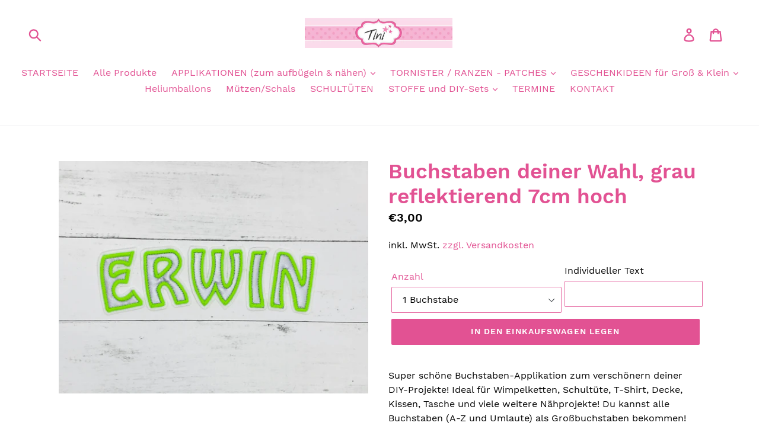

--- FILE ---
content_type: text/html; charset=utf-8
request_url: https://tini-stickt.de/products/buchstaben-deiner-wahl-grau-reflektierend-7cm-hoch-2
body_size: 20915
content:
<!doctype html>
<!--[if IE 9]> <html class="ie9 no-js" lang="de"> <![endif]-->
<!--[if (gt IE 9)|!(IE)]><!--> <html class="no-js" lang="de"> <!--<![endif]-->
<head>
  <meta name="p:domain_verify" content="e70b40e7a3d2c8f119e2f9406b6de1f5"/>
  <meta name="google-site-verification" content="kAgWvzmPQVY-LPOKsnUKg_bNuP7cr_udtl4GUuOU2HE" />
  <meta charset="utf-8">
  <meta http-equiv="X-UA-Compatible" content="IE=edge,chrome=1">
  <meta name="viewport" content="width=device-width,initial-scale=1">
  <meta name="theme-color" content="#e25293">
  <link rel="canonical" href="https://tini-stickt.de/products/buchstaben-deiner-wahl-grau-reflektierend-7cm-hoch-2"><link rel="shortcut icon" href="//tini-stickt.de/cdn/shop/files/favicon-tini_32x32.jpg?v=1613714625" type="image/png"><title>Buchstaben deiner Wahl, grau reflektierend 7cm hoch
&ndash; tini-stickt</title><meta name="description" content="Super schöne Buchstaben-Applikation zum verschönern deiner DIY-Projekte! Ideal für Wimpelketten, Schultüte, T-Shirt, Decke, Kissen, Tasche und viele weitere Nähprojekte! Du kannst alle Buchstaben (A-Z und Umlaute) als Großbuchstaben bekommen! Bitte gib bei deiner Bestellung deinen Wunschnamen im „individueller Text-Fel"><!-- /snippets/social-meta-tags.liquid -->




<meta property="og:site_name" content="tini-stickt">
<meta property="og:url" content="https://tini-stickt.de/products/buchstaben-deiner-wahl-grau-reflektierend-7cm-hoch-2">
<meta property="og:title" content="Buchstaben deiner Wahl, grau reflektierend 7cm hoch">
<meta property="og:type" content="product">
<meta property="og:description" content="Super schöne Buchstaben-Applikation zum verschönern deiner DIY-Projekte! Ideal für Wimpelketten, Schultüte, T-Shirt, Decke, Kissen, Tasche und viele weitere Nähprojekte! Du kannst alle Buchstaben (A-Z und Umlaute) als Großbuchstaben bekommen! Bitte gib bei deiner Bestellung deinen Wunschnamen im „individueller Text-Fel">

  <meta property="og:price:amount" content="3,00">
  <meta property="og:price:currency" content="EUR">

<meta property="og:image" content="http://tini-stickt.de/cdn/shop/products/6E198838-8C62-4960-AA12-37EA14CD78BD_1200x1200.jpg?v=1593629529">
<meta property="og:image:secure_url" content="https://tini-stickt.de/cdn/shop/products/6E198838-8C62-4960-AA12-37EA14CD78BD_1200x1200.jpg?v=1593629529">


<meta name="twitter:card" content="summary_large_image">
<meta name="twitter:title" content="Buchstaben deiner Wahl, grau reflektierend 7cm hoch">
<meta name="twitter:description" content="Super schöne Buchstaben-Applikation zum verschönern deiner DIY-Projekte! Ideal für Wimpelketten, Schultüte, T-Shirt, Decke, Kissen, Tasche und viele weitere Nähprojekte! Du kannst alle Buchstaben (A-Z und Umlaute) als Großbuchstaben bekommen! Bitte gib bei deiner Bestellung deinen Wunschnamen im „individueller Text-Fel">


  <link href="//tini-stickt.de/cdn/shop/t/1/assets/theme.scss.css?v=80804566596253795901713257636" rel="stylesheet" type="text/css" media="all" />

  <script>
    var theme = {
      strings: {
        addToCart: "In den Einkaufswagen legen",
        soldOut: "Ausverkauft",
        unavailable: "Nicht verfügbar",
        regularPrice: "Normaler Preis",
        sale: "Angebot",
        showMore: "Mehr anzeigen",
        showLess: "Weniger anzeigen",
        addressError: "Kann die Adresse nicht finden",
        addressNoResults: "Keine Ergebnisse für diese Adresse",
        addressQueryLimit: "Sie haben die Google- API-Nutzungsgrenze überschritten. Betrachten wir zu einem \u003ca href=\"https:\/\/developers.google.com\/maps\/premium\/usage-limits\"\u003ePremium-Paket\u003c\/a\u003e zu aktualisieren.",
        authError: "Es gab ein Problem bei Google Maps Konto zu authentifizieren.",
        newWindow: "Öffnet ein neues Fenster.",
        external: "Öffnet externe Webseite.",
        newWindowExternal: "Öffnet externe Webseite in einem neuen Fenster."
      },
      moneyFormat: "€{{amount_with_comma_separator}}"
    }

    document.documentElement.className = document.documentElement.className.replace('no-js', 'js');
  </script>

  <!--[if (lte IE 9) ]><script src="//tini-stickt.de/cdn/shop/t/1/assets/match-media.min.js?v=22265819453975888031528471499" type="text/javascript"></script><![endif]--><!--[if (gt IE 9)|!(IE)]><!--><script src="//tini-stickt.de/cdn/shop/t/1/assets/lazysizes.js?v=68441465964607740661528471499" async="async"></script><!--<![endif]-->
  <!--[if lte IE 9]><script src="//tini-stickt.de/cdn/shop/t/1/assets/lazysizes.min.js?v=77"></script><![endif]-->

  <!--[if (gt IE 9)|!(IE)]><!--><script src="//tini-stickt.de/cdn/shop/t/1/assets/vendor.js?v=121857302354663160541528471500" defer="defer"></script><!--<![endif]-->
  <!--[if lte IE 9]><script src="//tini-stickt.de/cdn/shop/t/1/assets/vendor.js?v=121857302354663160541528471500"></script><![endif]-->

  <!--[if (gt IE 9)|!(IE)]><!--><script src="//tini-stickt.de/cdn/shop/t/1/assets/theme.js?v=34813612739020294291639151563" defer="defer"></script><!--<![endif]-->
  <!--[if lte IE 9]><script src="//tini-stickt.de/cdn/shop/t/1/assets/theme.js?v=34813612739020294291639151563"></script><![endif]-->

  <script>window.performance && window.performance.mark && window.performance.mark('shopify.content_for_header.start');</script><meta id="shopify-digital-wallet" name="shopify-digital-wallet" content="/10787160122/digital_wallets/dialog">
<meta name="shopify-checkout-api-token" content="cbfffb21e7938777766a3a8d2d34c5ee">
<meta id="in-context-paypal-metadata" data-shop-id="10787160122" data-venmo-supported="false" data-environment="production" data-locale="de_DE" data-paypal-v4="true" data-currency="EUR">
<link rel="alternate" type="application/json+oembed" href="https://tini-stickt.de/products/buchstaben-deiner-wahl-grau-reflektierend-7cm-hoch-2.oembed">
<script async="async" src="/checkouts/internal/preloads.js?locale=de-DE"></script>
<script id="shopify-features" type="application/json">{"accessToken":"cbfffb21e7938777766a3a8d2d34c5ee","betas":["rich-media-storefront-analytics"],"domain":"tini-stickt.de","predictiveSearch":true,"shopId":10787160122,"locale":"de"}</script>
<script>var Shopify = Shopify || {};
Shopify.shop = "tini-stickt.myshopify.com";
Shopify.locale = "de";
Shopify.currency = {"active":"EUR","rate":"1.0"};
Shopify.country = "DE";
Shopify.theme = {"name":"Debut","id":36312645690,"schema_name":"Debut","schema_version":"5.1.0","theme_store_id":796,"role":"main"};
Shopify.theme.handle = "null";
Shopify.theme.style = {"id":null,"handle":null};
Shopify.cdnHost = "tini-stickt.de/cdn";
Shopify.routes = Shopify.routes || {};
Shopify.routes.root = "/";</script>
<script type="module">!function(o){(o.Shopify=o.Shopify||{}).modules=!0}(window);</script>
<script>!function(o){function n(){var o=[];function n(){o.push(Array.prototype.slice.apply(arguments))}return n.q=o,n}var t=o.Shopify=o.Shopify||{};t.loadFeatures=n(),t.autoloadFeatures=n()}(window);</script>
<script id="shop-js-analytics" type="application/json">{"pageType":"product"}</script>
<script defer="defer" async type="module" src="//tini-stickt.de/cdn/shopifycloud/shop-js/modules/v2/client.init-shop-cart-sync_e98Ab_XN.de.esm.js"></script>
<script defer="defer" async type="module" src="//tini-stickt.de/cdn/shopifycloud/shop-js/modules/v2/chunk.common_Pcw9EP95.esm.js"></script>
<script defer="defer" async type="module" src="//tini-stickt.de/cdn/shopifycloud/shop-js/modules/v2/chunk.modal_CzmY4ZhL.esm.js"></script>
<script type="module">
  await import("//tini-stickt.de/cdn/shopifycloud/shop-js/modules/v2/client.init-shop-cart-sync_e98Ab_XN.de.esm.js");
await import("//tini-stickt.de/cdn/shopifycloud/shop-js/modules/v2/chunk.common_Pcw9EP95.esm.js");
await import("//tini-stickt.de/cdn/shopifycloud/shop-js/modules/v2/chunk.modal_CzmY4ZhL.esm.js");

  window.Shopify.SignInWithShop?.initShopCartSync?.({"fedCMEnabled":true,"windoidEnabled":true});

</script>
<script>(function() {
  var isLoaded = false;
  function asyncLoad() {
    if (isLoaded) return;
    isLoaded = true;
    var urls = ["https:\/\/gcc.metizapps.com\/assets\/js\/app.js?shop=tini-stickt.myshopify.com","https:\/\/cdn.seguno.com\/storefront.js?v=1.0.0\u0026id=72d7f0c2d90f4238a93ee3e7f74be00d\u0026bv=1760249129000\u0026cv=1744557869000\u0026shop=tini-stickt.myshopify.com"];
    for (var i = 0; i < urls.length; i++) {
      var s = document.createElement('script');
      s.type = 'text/javascript';
      s.async = true;
      s.src = urls[i];
      var x = document.getElementsByTagName('script')[0];
      x.parentNode.insertBefore(s, x);
    }
  };
  if(window.attachEvent) {
    window.attachEvent('onload', asyncLoad);
  } else {
    window.addEventListener('load', asyncLoad, false);
  }
})();</script>
<script id="__st">var __st={"a":10787160122,"offset":3600,"reqid":"27ee9f03-138b-4a0d-8a71-42fc2ad3468f-1769104898","pageurl":"tini-stickt.de\/products\/buchstaben-deiner-wahl-grau-reflektierend-7cm-hoch-2","u":"cd17ab14ec2c","p":"product","rtyp":"product","rid":4499845185594};</script>
<script>window.ShopifyPaypalV4VisibilityTracking = true;</script>
<script id="captcha-bootstrap">!function(){'use strict';const t='contact',e='account',n='new_comment',o=[[t,t],['blogs',n],['comments',n],[t,'customer']],c=[[e,'customer_login'],[e,'guest_login'],[e,'recover_customer_password'],[e,'create_customer']],r=t=>t.map((([t,e])=>`form[action*='/${t}']:not([data-nocaptcha='true']) input[name='form_type'][value='${e}']`)).join(','),a=t=>()=>t?[...document.querySelectorAll(t)].map((t=>t.form)):[];function s(){const t=[...o],e=r(t);return a(e)}const i='password',u='form_key',d=['recaptcha-v3-token','g-recaptcha-response','h-captcha-response',i],f=()=>{try{return window.sessionStorage}catch{return}},m='__shopify_v',_=t=>t.elements[u];function p(t,e,n=!1){try{const o=window.sessionStorage,c=JSON.parse(o.getItem(e)),{data:r}=function(t){const{data:e,action:n}=t;return t[m]||n?{data:e,action:n}:{data:t,action:n}}(c);for(const[e,n]of Object.entries(r))t.elements[e]&&(t.elements[e].value=n);n&&o.removeItem(e)}catch(o){console.error('form repopulation failed',{error:o})}}const l='form_type',E='cptcha';function T(t){t.dataset[E]=!0}const w=window,h=w.document,L='Shopify',v='ce_forms',y='captcha';let A=!1;((t,e)=>{const n=(g='f06e6c50-85a8-45c8-87d0-21a2b65856fe',I='https://cdn.shopify.com/shopifycloud/storefront-forms-hcaptcha/ce_storefront_forms_captcha_hcaptcha.v1.5.2.iife.js',D={infoText:'Durch hCaptcha geschützt',privacyText:'Datenschutz',termsText:'Allgemeine Geschäftsbedingungen'},(t,e,n)=>{const o=w[L][v],c=o.bindForm;if(c)return c(t,g,e,D).then(n);var r;o.q.push([[t,g,e,D],n]),r=I,A||(h.body.append(Object.assign(h.createElement('script'),{id:'captcha-provider',async:!0,src:r})),A=!0)});var g,I,D;w[L]=w[L]||{},w[L][v]=w[L][v]||{},w[L][v].q=[],w[L][y]=w[L][y]||{},w[L][y].protect=function(t,e){n(t,void 0,e),T(t)},Object.freeze(w[L][y]),function(t,e,n,w,h,L){const[v,y,A,g]=function(t,e,n){const i=e?o:[],u=t?c:[],d=[...i,...u],f=r(d),m=r(i),_=r(d.filter((([t,e])=>n.includes(e))));return[a(f),a(m),a(_),s()]}(w,h,L),I=t=>{const e=t.target;return e instanceof HTMLFormElement?e:e&&e.form},D=t=>v().includes(t);t.addEventListener('submit',(t=>{const e=I(t);if(!e)return;const n=D(e)&&!e.dataset.hcaptchaBound&&!e.dataset.recaptchaBound,o=_(e),c=g().includes(e)&&(!o||!o.value);(n||c)&&t.preventDefault(),c&&!n&&(function(t){try{if(!f())return;!function(t){const e=f();if(!e)return;const n=_(t);if(!n)return;const o=n.value;o&&e.removeItem(o)}(t);const e=Array.from(Array(32),(()=>Math.random().toString(36)[2])).join('');!function(t,e){_(t)||t.append(Object.assign(document.createElement('input'),{type:'hidden',name:u})),t.elements[u].value=e}(t,e),function(t,e){const n=f();if(!n)return;const o=[...t.querySelectorAll(`input[type='${i}']`)].map((({name:t})=>t)),c=[...d,...o],r={};for(const[a,s]of new FormData(t).entries())c.includes(a)||(r[a]=s);n.setItem(e,JSON.stringify({[m]:1,action:t.action,data:r}))}(t,e)}catch(e){console.error('failed to persist form',e)}}(e),e.submit())}));const S=(t,e)=>{t&&!t.dataset[E]&&(n(t,e.some((e=>e===t))),T(t))};for(const o of['focusin','change'])t.addEventListener(o,(t=>{const e=I(t);D(e)&&S(e,y())}));const B=e.get('form_key'),M=e.get(l),P=B&&M;t.addEventListener('DOMContentLoaded',(()=>{const t=y();if(P)for(const e of t)e.elements[l].value===M&&p(e,B);[...new Set([...A(),...v().filter((t=>'true'===t.dataset.shopifyCaptcha))])].forEach((e=>S(e,t)))}))}(h,new URLSearchParams(w.location.search),n,t,e,['guest_login'])})(!0,!0)}();</script>
<script integrity="sha256-4kQ18oKyAcykRKYeNunJcIwy7WH5gtpwJnB7kiuLZ1E=" data-source-attribution="shopify.loadfeatures" defer="defer" src="//tini-stickt.de/cdn/shopifycloud/storefront/assets/storefront/load_feature-a0a9edcb.js" crossorigin="anonymous"></script>
<script data-source-attribution="shopify.dynamic_checkout.dynamic.init">var Shopify=Shopify||{};Shopify.PaymentButton=Shopify.PaymentButton||{isStorefrontPortableWallets:!0,init:function(){window.Shopify.PaymentButton.init=function(){};var t=document.createElement("script");t.src="https://tini-stickt.de/cdn/shopifycloud/portable-wallets/latest/portable-wallets.de.js",t.type="module",document.head.appendChild(t)}};
</script>
<script data-source-attribution="shopify.dynamic_checkout.buyer_consent">
  function portableWalletsHideBuyerConsent(e){var t=document.getElementById("shopify-buyer-consent"),n=document.getElementById("shopify-subscription-policy-button");t&&n&&(t.classList.add("hidden"),t.setAttribute("aria-hidden","true"),n.removeEventListener("click",e))}function portableWalletsShowBuyerConsent(e){var t=document.getElementById("shopify-buyer-consent"),n=document.getElementById("shopify-subscription-policy-button");t&&n&&(t.classList.remove("hidden"),t.removeAttribute("aria-hidden"),n.addEventListener("click",e))}window.Shopify?.PaymentButton&&(window.Shopify.PaymentButton.hideBuyerConsent=portableWalletsHideBuyerConsent,window.Shopify.PaymentButton.showBuyerConsent=portableWalletsShowBuyerConsent);
</script>
<script data-source-attribution="shopify.dynamic_checkout.cart.bootstrap">document.addEventListener("DOMContentLoaded",(function(){function t(){return document.querySelector("shopify-accelerated-checkout-cart, shopify-accelerated-checkout")}if(t())Shopify.PaymentButton.init();else{new MutationObserver((function(e,n){t()&&(Shopify.PaymentButton.init(),n.disconnect())})).observe(document.body,{childList:!0,subtree:!0})}}));
</script>
<link id="shopify-accelerated-checkout-styles" rel="stylesheet" media="screen" href="https://tini-stickt.de/cdn/shopifycloud/portable-wallets/latest/accelerated-checkout-backwards-compat.css" crossorigin="anonymous">
<style id="shopify-accelerated-checkout-cart">
        #shopify-buyer-consent {
  margin-top: 1em;
  display: inline-block;
  width: 100%;
}

#shopify-buyer-consent.hidden {
  display: none;
}

#shopify-subscription-policy-button {
  background: none;
  border: none;
  padding: 0;
  text-decoration: underline;
  font-size: inherit;
  cursor: pointer;
}

#shopify-subscription-policy-button::before {
  box-shadow: none;
}

      </style>

<script>window.performance && window.performance.mark && window.performance.mark('shopify.content_for_header.end');</script>
<link href="https://monorail-edge.shopifysvc.com" rel="dns-prefetch">
<script>(function(){if ("sendBeacon" in navigator && "performance" in window) {try {var session_token_from_headers = performance.getEntriesByType('navigation')[0].serverTiming.find(x => x.name == '_s').description;} catch {var session_token_from_headers = undefined;}var session_cookie_matches = document.cookie.match(/_shopify_s=([^;]*)/);var session_token_from_cookie = session_cookie_matches && session_cookie_matches.length === 2 ? session_cookie_matches[1] : "";var session_token = session_token_from_headers || session_token_from_cookie || "";function handle_abandonment_event(e) {var entries = performance.getEntries().filter(function(entry) {return /monorail-edge.shopifysvc.com/.test(entry.name);});if (!window.abandonment_tracked && entries.length === 0) {window.abandonment_tracked = true;var currentMs = Date.now();var navigation_start = performance.timing.navigationStart;var payload = {shop_id: 10787160122,url: window.location.href,navigation_start,duration: currentMs - navigation_start,session_token,page_type: "product"};window.navigator.sendBeacon("https://monorail-edge.shopifysvc.com/v1/produce", JSON.stringify({schema_id: "online_store_buyer_site_abandonment/1.1",payload: payload,metadata: {event_created_at_ms: currentMs,event_sent_at_ms: currentMs}}));}}window.addEventListener('pagehide', handle_abandonment_event);}}());</script>
<script id="web-pixels-manager-setup">(function e(e,d,r,n,o){if(void 0===o&&(o={}),!Boolean(null===(a=null===(i=window.Shopify)||void 0===i?void 0:i.analytics)||void 0===a?void 0:a.replayQueue)){var i,a;window.Shopify=window.Shopify||{};var t=window.Shopify;t.analytics=t.analytics||{};var s=t.analytics;s.replayQueue=[],s.publish=function(e,d,r){return s.replayQueue.push([e,d,r]),!0};try{self.performance.mark("wpm:start")}catch(e){}var l=function(){var e={modern:/Edge?\/(1{2}[4-9]|1[2-9]\d|[2-9]\d{2}|\d{4,})\.\d+(\.\d+|)|Firefox\/(1{2}[4-9]|1[2-9]\d|[2-9]\d{2}|\d{4,})\.\d+(\.\d+|)|Chrom(ium|e)\/(9{2}|\d{3,})\.\d+(\.\d+|)|(Maci|X1{2}).+ Version\/(15\.\d+|(1[6-9]|[2-9]\d|\d{3,})\.\d+)([,.]\d+|)( \(\w+\)|)( Mobile\/\w+|) Safari\/|Chrome.+OPR\/(9{2}|\d{3,})\.\d+\.\d+|(CPU[ +]OS|iPhone[ +]OS|CPU[ +]iPhone|CPU IPhone OS|CPU iPad OS)[ +]+(15[._]\d+|(1[6-9]|[2-9]\d|\d{3,})[._]\d+)([._]\d+|)|Android:?[ /-](13[3-9]|1[4-9]\d|[2-9]\d{2}|\d{4,})(\.\d+|)(\.\d+|)|Android.+Firefox\/(13[5-9]|1[4-9]\d|[2-9]\d{2}|\d{4,})\.\d+(\.\d+|)|Android.+Chrom(ium|e)\/(13[3-9]|1[4-9]\d|[2-9]\d{2}|\d{4,})\.\d+(\.\d+|)|SamsungBrowser\/([2-9]\d|\d{3,})\.\d+/,legacy:/Edge?\/(1[6-9]|[2-9]\d|\d{3,})\.\d+(\.\d+|)|Firefox\/(5[4-9]|[6-9]\d|\d{3,})\.\d+(\.\d+|)|Chrom(ium|e)\/(5[1-9]|[6-9]\d|\d{3,})\.\d+(\.\d+|)([\d.]+$|.*Safari\/(?![\d.]+ Edge\/[\d.]+$))|(Maci|X1{2}).+ Version\/(10\.\d+|(1[1-9]|[2-9]\d|\d{3,})\.\d+)([,.]\d+|)( \(\w+\)|)( Mobile\/\w+|) Safari\/|Chrome.+OPR\/(3[89]|[4-9]\d|\d{3,})\.\d+\.\d+|(CPU[ +]OS|iPhone[ +]OS|CPU[ +]iPhone|CPU IPhone OS|CPU iPad OS)[ +]+(10[._]\d+|(1[1-9]|[2-9]\d|\d{3,})[._]\d+)([._]\d+|)|Android:?[ /-](13[3-9]|1[4-9]\d|[2-9]\d{2}|\d{4,})(\.\d+|)(\.\d+|)|Mobile Safari.+OPR\/([89]\d|\d{3,})\.\d+\.\d+|Android.+Firefox\/(13[5-9]|1[4-9]\d|[2-9]\d{2}|\d{4,})\.\d+(\.\d+|)|Android.+Chrom(ium|e)\/(13[3-9]|1[4-9]\d|[2-9]\d{2}|\d{4,})\.\d+(\.\d+|)|Android.+(UC? ?Browser|UCWEB|U3)[ /]?(15\.([5-9]|\d{2,})|(1[6-9]|[2-9]\d|\d{3,})\.\d+)\.\d+|SamsungBrowser\/(5\.\d+|([6-9]|\d{2,})\.\d+)|Android.+MQ{2}Browser\/(14(\.(9|\d{2,})|)|(1[5-9]|[2-9]\d|\d{3,})(\.\d+|))(\.\d+|)|K[Aa][Ii]OS\/(3\.\d+|([4-9]|\d{2,})\.\d+)(\.\d+|)/},d=e.modern,r=e.legacy,n=navigator.userAgent;return n.match(d)?"modern":n.match(r)?"legacy":"unknown"}(),u="modern"===l?"modern":"legacy",c=(null!=n?n:{modern:"",legacy:""})[u],f=function(e){return[e.baseUrl,"/wpm","/b",e.hashVersion,"modern"===e.buildTarget?"m":"l",".js"].join("")}({baseUrl:d,hashVersion:r,buildTarget:u}),m=function(e){var d=e.version,r=e.bundleTarget,n=e.surface,o=e.pageUrl,i=e.monorailEndpoint;return{emit:function(e){var a=e.status,t=e.errorMsg,s=(new Date).getTime(),l=JSON.stringify({metadata:{event_sent_at_ms:s},events:[{schema_id:"web_pixels_manager_load/3.1",payload:{version:d,bundle_target:r,page_url:o,status:a,surface:n,error_msg:t},metadata:{event_created_at_ms:s}}]});if(!i)return console&&console.warn&&console.warn("[Web Pixels Manager] No Monorail endpoint provided, skipping logging."),!1;try{return self.navigator.sendBeacon.bind(self.navigator)(i,l)}catch(e){}var u=new XMLHttpRequest;try{return u.open("POST",i,!0),u.setRequestHeader("Content-Type","text/plain"),u.send(l),!0}catch(e){return console&&console.warn&&console.warn("[Web Pixels Manager] Got an unhandled error while logging to Monorail."),!1}}}}({version:r,bundleTarget:l,surface:e.surface,pageUrl:self.location.href,monorailEndpoint:e.monorailEndpoint});try{o.browserTarget=l,function(e){var d=e.src,r=e.async,n=void 0===r||r,o=e.onload,i=e.onerror,a=e.sri,t=e.scriptDataAttributes,s=void 0===t?{}:t,l=document.createElement("script"),u=document.querySelector("head"),c=document.querySelector("body");if(l.async=n,l.src=d,a&&(l.integrity=a,l.crossOrigin="anonymous"),s)for(var f in s)if(Object.prototype.hasOwnProperty.call(s,f))try{l.dataset[f]=s[f]}catch(e){}if(o&&l.addEventListener("load",o),i&&l.addEventListener("error",i),u)u.appendChild(l);else{if(!c)throw new Error("Did not find a head or body element to append the script");c.appendChild(l)}}({src:f,async:!0,onload:function(){if(!function(){var e,d;return Boolean(null===(d=null===(e=window.Shopify)||void 0===e?void 0:e.analytics)||void 0===d?void 0:d.initialized)}()){var d=window.webPixelsManager.init(e)||void 0;if(d){var r=window.Shopify.analytics;r.replayQueue.forEach((function(e){var r=e[0],n=e[1],o=e[2];d.publishCustomEvent(r,n,o)})),r.replayQueue=[],r.publish=d.publishCustomEvent,r.visitor=d.visitor,r.initialized=!0}}},onerror:function(){return m.emit({status:"failed",errorMsg:"".concat(f," has failed to load")})},sri:function(e){var d=/^sha384-[A-Za-z0-9+/=]+$/;return"string"==typeof e&&d.test(e)}(c)?c:"",scriptDataAttributes:o}),m.emit({status:"loading"})}catch(e){m.emit({status:"failed",errorMsg:(null==e?void 0:e.message)||"Unknown error"})}}})({shopId: 10787160122,storefrontBaseUrl: "https://tini-stickt.de",extensionsBaseUrl: "https://extensions.shopifycdn.com/cdn/shopifycloud/web-pixels-manager",monorailEndpoint: "https://monorail-edge.shopifysvc.com/unstable/produce_batch",surface: "storefront-renderer",enabledBetaFlags: ["2dca8a86"],webPixelsConfigList: [{"id":"shopify-app-pixel","configuration":"{}","eventPayloadVersion":"v1","runtimeContext":"STRICT","scriptVersion":"0450","apiClientId":"shopify-pixel","type":"APP","privacyPurposes":["ANALYTICS","MARKETING"]},{"id":"shopify-custom-pixel","eventPayloadVersion":"v1","runtimeContext":"LAX","scriptVersion":"0450","apiClientId":"shopify-pixel","type":"CUSTOM","privacyPurposes":["ANALYTICS","MARKETING"]}],isMerchantRequest: false,initData: {"shop":{"name":"tini-stickt","paymentSettings":{"currencyCode":"EUR"},"myshopifyDomain":"tini-stickt.myshopify.com","countryCode":"DE","storefrontUrl":"https:\/\/tini-stickt.de"},"customer":null,"cart":null,"checkout":null,"productVariants":[{"price":{"amount":3.0,"currencyCode":"EUR"},"product":{"title":"Buchstaben deiner Wahl, grau reflektierend 7cm hoch","vendor":"tini-stickt","id":"4499845185594","untranslatedTitle":"Buchstaben deiner Wahl, grau reflektierend 7cm hoch","url":"\/products\/buchstaben-deiner-wahl-grau-reflektierend-7cm-hoch-2","type":"Applikation"},"id":"31785182527546","image":{"src":"\/\/tini-stickt.de\/cdn\/shop\/products\/6E198838-8C62-4960-AA12-37EA14CD78BD.jpg?v=1593629529"},"sku":null,"title":"1 Buchstabe","untranslatedTitle":"1 Buchstabe"},{"price":{"amount":6.0,"currencyCode":"EUR"},"product":{"title":"Buchstaben deiner Wahl, grau reflektierend 7cm hoch","vendor":"tini-stickt","id":"4499845185594","untranslatedTitle":"Buchstaben deiner Wahl, grau reflektierend 7cm hoch","url":"\/products\/buchstaben-deiner-wahl-grau-reflektierend-7cm-hoch-2","type":"Applikation"},"id":"31785182560314","image":{"src":"\/\/tini-stickt.de\/cdn\/shop\/products\/6E198838-8C62-4960-AA12-37EA14CD78BD.jpg?v=1593629529"},"sku":null,"title":"2 Buchstaben","untranslatedTitle":"2 Buchstaben"},{"price":{"amount":9.0,"currencyCode":"EUR"},"product":{"title":"Buchstaben deiner Wahl, grau reflektierend 7cm hoch","vendor":"tini-stickt","id":"4499845185594","untranslatedTitle":"Buchstaben deiner Wahl, grau reflektierend 7cm hoch","url":"\/products\/buchstaben-deiner-wahl-grau-reflektierend-7cm-hoch-2","type":"Applikation"},"id":"31785182593082","image":{"src":"\/\/tini-stickt.de\/cdn\/shop\/products\/6E198838-8C62-4960-AA12-37EA14CD78BD.jpg?v=1593629529"},"sku":null,"title":"3 Buchstaben","untranslatedTitle":"3 Buchstaben"},{"price":{"amount":12.0,"currencyCode":"EUR"},"product":{"title":"Buchstaben deiner Wahl, grau reflektierend 7cm hoch","vendor":"tini-stickt","id":"4499845185594","untranslatedTitle":"Buchstaben deiner Wahl, grau reflektierend 7cm hoch","url":"\/products\/buchstaben-deiner-wahl-grau-reflektierend-7cm-hoch-2","type":"Applikation"},"id":"31785182625850","image":{"src":"\/\/tini-stickt.de\/cdn\/shop\/products\/6E198838-8C62-4960-AA12-37EA14CD78BD.jpg?v=1593629529"},"sku":null,"title":"4 Buchstaben","untranslatedTitle":"4 Buchstaben"},{"price":{"amount":15.0,"currencyCode":"EUR"},"product":{"title":"Buchstaben deiner Wahl, grau reflektierend 7cm hoch","vendor":"tini-stickt","id":"4499845185594","untranslatedTitle":"Buchstaben deiner Wahl, grau reflektierend 7cm hoch","url":"\/products\/buchstaben-deiner-wahl-grau-reflektierend-7cm-hoch-2","type":"Applikation"},"id":"31785182658618","image":{"src":"\/\/tini-stickt.de\/cdn\/shop\/products\/6E198838-8C62-4960-AA12-37EA14CD78BD.jpg?v=1593629529"},"sku":null,"title":"5 Buchstaben","untranslatedTitle":"5 Buchstaben"},{"price":{"amount":18.0,"currencyCode":"EUR"},"product":{"title":"Buchstaben deiner Wahl, grau reflektierend 7cm hoch","vendor":"tini-stickt","id":"4499845185594","untranslatedTitle":"Buchstaben deiner Wahl, grau reflektierend 7cm hoch","url":"\/products\/buchstaben-deiner-wahl-grau-reflektierend-7cm-hoch-2","type":"Applikation"},"id":"31785182691386","image":{"src":"\/\/tini-stickt.de\/cdn\/shop\/products\/6E198838-8C62-4960-AA12-37EA14CD78BD.jpg?v=1593629529"},"sku":null,"title":"6 Buchstaben","untranslatedTitle":"6 Buchstaben"},{"price":{"amount":21.0,"currencyCode":"EUR"},"product":{"title":"Buchstaben deiner Wahl, grau reflektierend 7cm hoch","vendor":"tini-stickt","id":"4499845185594","untranslatedTitle":"Buchstaben deiner Wahl, grau reflektierend 7cm hoch","url":"\/products\/buchstaben-deiner-wahl-grau-reflektierend-7cm-hoch-2","type":"Applikation"},"id":"31785182724154","image":{"src":"\/\/tini-stickt.de\/cdn\/shop\/products\/6E198838-8C62-4960-AA12-37EA14CD78BD.jpg?v=1593629529"},"sku":null,"title":"7 Buchstaben","untranslatedTitle":"7 Buchstaben"},{"price":{"amount":24.0,"currencyCode":"EUR"},"product":{"title":"Buchstaben deiner Wahl, grau reflektierend 7cm hoch","vendor":"tini-stickt","id":"4499845185594","untranslatedTitle":"Buchstaben deiner Wahl, grau reflektierend 7cm hoch","url":"\/products\/buchstaben-deiner-wahl-grau-reflektierend-7cm-hoch-2","type":"Applikation"},"id":"31785182756922","image":{"src":"\/\/tini-stickt.de\/cdn\/shop\/products\/6E198838-8C62-4960-AA12-37EA14CD78BD.jpg?v=1593629529"},"sku":null,"title":"8 Buchstaben","untranslatedTitle":"8 Buchstaben"},{"price":{"amount":27.0,"currencyCode":"EUR"},"product":{"title":"Buchstaben deiner Wahl, grau reflektierend 7cm hoch","vendor":"tini-stickt","id":"4499845185594","untranslatedTitle":"Buchstaben deiner Wahl, grau reflektierend 7cm hoch","url":"\/products\/buchstaben-deiner-wahl-grau-reflektierend-7cm-hoch-2","type":"Applikation"},"id":"31785182789690","image":{"src":"\/\/tini-stickt.de\/cdn\/shop\/products\/6E198838-8C62-4960-AA12-37EA14CD78BD.jpg?v=1593629529"},"sku":null,"title":"9 Buchstaben","untranslatedTitle":"9 Buchstaben"},{"price":{"amount":30.0,"currencyCode":"EUR"},"product":{"title":"Buchstaben deiner Wahl, grau reflektierend 7cm hoch","vendor":"tini-stickt","id":"4499845185594","untranslatedTitle":"Buchstaben deiner Wahl, grau reflektierend 7cm hoch","url":"\/products\/buchstaben-deiner-wahl-grau-reflektierend-7cm-hoch-2","type":"Applikation"},"id":"31785182822458","image":{"src":"\/\/tini-stickt.de\/cdn\/shop\/products\/6E198838-8C62-4960-AA12-37EA14CD78BD.jpg?v=1593629529"},"sku":null,"title":"10 Buchstaben","untranslatedTitle":"10 Buchstaben"}],"purchasingCompany":null},},"https://tini-stickt.de/cdn","fcfee988w5aeb613cpc8e4bc33m6693e112",{"modern":"","legacy":""},{"shopId":"10787160122","storefrontBaseUrl":"https:\/\/tini-stickt.de","extensionBaseUrl":"https:\/\/extensions.shopifycdn.com\/cdn\/shopifycloud\/web-pixels-manager","surface":"storefront-renderer","enabledBetaFlags":"[\"2dca8a86\"]","isMerchantRequest":"false","hashVersion":"fcfee988w5aeb613cpc8e4bc33m6693e112","publish":"custom","events":"[[\"page_viewed\",{}],[\"product_viewed\",{\"productVariant\":{\"price\":{\"amount\":3.0,\"currencyCode\":\"EUR\"},\"product\":{\"title\":\"Buchstaben deiner Wahl, grau reflektierend 7cm hoch\",\"vendor\":\"tini-stickt\",\"id\":\"4499845185594\",\"untranslatedTitle\":\"Buchstaben deiner Wahl, grau reflektierend 7cm hoch\",\"url\":\"\/products\/buchstaben-deiner-wahl-grau-reflektierend-7cm-hoch-2\",\"type\":\"Applikation\"},\"id\":\"31785182527546\",\"image\":{\"src\":\"\/\/tini-stickt.de\/cdn\/shop\/products\/6E198838-8C62-4960-AA12-37EA14CD78BD.jpg?v=1593629529\"},\"sku\":null,\"title\":\"1 Buchstabe\",\"untranslatedTitle\":\"1 Buchstabe\"}}]]"});</script><script>
  window.ShopifyAnalytics = window.ShopifyAnalytics || {};
  window.ShopifyAnalytics.meta = window.ShopifyAnalytics.meta || {};
  window.ShopifyAnalytics.meta.currency = 'EUR';
  var meta = {"product":{"id":4499845185594,"gid":"gid:\/\/shopify\/Product\/4499845185594","vendor":"tini-stickt","type":"Applikation","handle":"buchstaben-deiner-wahl-grau-reflektierend-7cm-hoch-2","variants":[{"id":31785182527546,"price":300,"name":"Buchstaben deiner Wahl, grau reflektierend 7cm hoch - 1 Buchstabe","public_title":"1 Buchstabe","sku":null},{"id":31785182560314,"price":600,"name":"Buchstaben deiner Wahl, grau reflektierend 7cm hoch - 2 Buchstaben","public_title":"2 Buchstaben","sku":null},{"id":31785182593082,"price":900,"name":"Buchstaben deiner Wahl, grau reflektierend 7cm hoch - 3 Buchstaben","public_title":"3 Buchstaben","sku":null},{"id":31785182625850,"price":1200,"name":"Buchstaben deiner Wahl, grau reflektierend 7cm hoch - 4 Buchstaben","public_title":"4 Buchstaben","sku":null},{"id":31785182658618,"price":1500,"name":"Buchstaben deiner Wahl, grau reflektierend 7cm hoch - 5 Buchstaben","public_title":"5 Buchstaben","sku":null},{"id":31785182691386,"price":1800,"name":"Buchstaben deiner Wahl, grau reflektierend 7cm hoch - 6 Buchstaben","public_title":"6 Buchstaben","sku":null},{"id":31785182724154,"price":2100,"name":"Buchstaben deiner Wahl, grau reflektierend 7cm hoch - 7 Buchstaben","public_title":"7 Buchstaben","sku":null},{"id":31785182756922,"price":2400,"name":"Buchstaben deiner Wahl, grau reflektierend 7cm hoch - 8 Buchstaben","public_title":"8 Buchstaben","sku":null},{"id":31785182789690,"price":2700,"name":"Buchstaben deiner Wahl, grau reflektierend 7cm hoch - 9 Buchstaben","public_title":"9 Buchstaben","sku":null},{"id":31785182822458,"price":3000,"name":"Buchstaben deiner Wahl, grau reflektierend 7cm hoch - 10 Buchstaben","public_title":"10 Buchstaben","sku":null}],"remote":false},"page":{"pageType":"product","resourceType":"product","resourceId":4499845185594,"requestId":"27ee9f03-138b-4a0d-8a71-42fc2ad3468f-1769104898"}};
  for (var attr in meta) {
    window.ShopifyAnalytics.meta[attr] = meta[attr];
  }
</script>
<script class="analytics">
  (function () {
    var customDocumentWrite = function(content) {
      var jquery = null;

      if (window.jQuery) {
        jquery = window.jQuery;
      } else if (window.Checkout && window.Checkout.$) {
        jquery = window.Checkout.$;
      }

      if (jquery) {
        jquery('body').append(content);
      }
    };

    var hasLoggedConversion = function(token) {
      if (token) {
        return document.cookie.indexOf('loggedConversion=' + token) !== -1;
      }
      return false;
    }

    var setCookieIfConversion = function(token) {
      if (token) {
        var twoMonthsFromNow = new Date(Date.now());
        twoMonthsFromNow.setMonth(twoMonthsFromNow.getMonth() + 2);

        document.cookie = 'loggedConversion=' + token + '; expires=' + twoMonthsFromNow;
      }
    }

    var trekkie = window.ShopifyAnalytics.lib = window.trekkie = window.trekkie || [];
    if (trekkie.integrations) {
      return;
    }
    trekkie.methods = [
      'identify',
      'page',
      'ready',
      'track',
      'trackForm',
      'trackLink'
    ];
    trekkie.factory = function(method) {
      return function() {
        var args = Array.prototype.slice.call(arguments);
        args.unshift(method);
        trekkie.push(args);
        return trekkie;
      };
    };
    for (var i = 0; i < trekkie.methods.length; i++) {
      var key = trekkie.methods[i];
      trekkie[key] = trekkie.factory(key);
    }
    trekkie.load = function(config) {
      trekkie.config = config || {};
      trekkie.config.initialDocumentCookie = document.cookie;
      var first = document.getElementsByTagName('script')[0];
      var script = document.createElement('script');
      script.type = 'text/javascript';
      script.onerror = function(e) {
        var scriptFallback = document.createElement('script');
        scriptFallback.type = 'text/javascript';
        scriptFallback.onerror = function(error) {
                var Monorail = {
      produce: function produce(monorailDomain, schemaId, payload) {
        var currentMs = new Date().getTime();
        var event = {
          schema_id: schemaId,
          payload: payload,
          metadata: {
            event_created_at_ms: currentMs,
            event_sent_at_ms: currentMs
          }
        };
        return Monorail.sendRequest("https://" + monorailDomain + "/v1/produce", JSON.stringify(event));
      },
      sendRequest: function sendRequest(endpointUrl, payload) {
        // Try the sendBeacon API
        if (window && window.navigator && typeof window.navigator.sendBeacon === 'function' && typeof window.Blob === 'function' && !Monorail.isIos12()) {
          var blobData = new window.Blob([payload], {
            type: 'text/plain'
          });

          if (window.navigator.sendBeacon(endpointUrl, blobData)) {
            return true;
          } // sendBeacon was not successful

        } // XHR beacon

        var xhr = new XMLHttpRequest();

        try {
          xhr.open('POST', endpointUrl);
          xhr.setRequestHeader('Content-Type', 'text/plain');
          xhr.send(payload);
        } catch (e) {
          console.log(e);
        }

        return false;
      },
      isIos12: function isIos12() {
        return window.navigator.userAgent.lastIndexOf('iPhone; CPU iPhone OS 12_') !== -1 || window.navigator.userAgent.lastIndexOf('iPad; CPU OS 12_') !== -1;
      }
    };
    Monorail.produce('monorail-edge.shopifysvc.com',
      'trekkie_storefront_load_errors/1.1',
      {shop_id: 10787160122,
      theme_id: 36312645690,
      app_name: "storefront",
      context_url: window.location.href,
      source_url: "//tini-stickt.de/cdn/s/trekkie.storefront.46a754ac07d08c656eb845cfbf513dd9a18d4ced.min.js"});

        };
        scriptFallback.async = true;
        scriptFallback.src = '//tini-stickt.de/cdn/s/trekkie.storefront.46a754ac07d08c656eb845cfbf513dd9a18d4ced.min.js';
        first.parentNode.insertBefore(scriptFallback, first);
      };
      script.async = true;
      script.src = '//tini-stickt.de/cdn/s/trekkie.storefront.46a754ac07d08c656eb845cfbf513dd9a18d4ced.min.js';
      first.parentNode.insertBefore(script, first);
    };
    trekkie.load(
      {"Trekkie":{"appName":"storefront","development":false,"defaultAttributes":{"shopId":10787160122,"isMerchantRequest":null,"themeId":36312645690,"themeCityHash":"6091223711786509709","contentLanguage":"de","currency":"EUR","eventMetadataId":"f3bf5033-571a-4ddd-ab76-910b16ca4ff4"},"isServerSideCookieWritingEnabled":true,"monorailRegion":"shop_domain","enabledBetaFlags":["65f19447"]},"Session Attribution":{},"S2S":{"facebookCapiEnabled":true,"source":"trekkie-storefront-renderer","apiClientId":580111}}
    );

    var loaded = false;
    trekkie.ready(function() {
      if (loaded) return;
      loaded = true;

      window.ShopifyAnalytics.lib = window.trekkie;

      var originalDocumentWrite = document.write;
      document.write = customDocumentWrite;
      try { window.ShopifyAnalytics.merchantGoogleAnalytics.call(this); } catch(error) {};
      document.write = originalDocumentWrite;

      window.ShopifyAnalytics.lib.page(null,{"pageType":"product","resourceType":"product","resourceId":4499845185594,"requestId":"27ee9f03-138b-4a0d-8a71-42fc2ad3468f-1769104898","shopifyEmitted":true});

      var match = window.location.pathname.match(/checkouts\/(.+)\/(thank_you|post_purchase)/)
      var token = match? match[1]: undefined;
      if (!hasLoggedConversion(token)) {
        setCookieIfConversion(token);
        window.ShopifyAnalytics.lib.track("Viewed Product",{"currency":"EUR","variantId":31785182527546,"productId":4499845185594,"productGid":"gid:\/\/shopify\/Product\/4499845185594","name":"Buchstaben deiner Wahl, grau reflektierend 7cm hoch - 1 Buchstabe","price":"3.00","sku":null,"brand":"tini-stickt","variant":"1 Buchstabe","category":"Applikation","nonInteraction":true,"remote":false},undefined,undefined,{"shopifyEmitted":true});
      window.ShopifyAnalytics.lib.track("monorail:\/\/trekkie_storefront_viewed_product\/1.1",{"currency":"EUR","variantId":31785182527546,"productId":4499845185594,"productGid":"gid:\/\/shopify\/Product\/4499845185594","name":"Buchstaben deiner Wahl, grau reflektierend 7cm hoch - 1 Buchstabe","price":"3.00","sku":null,"brand":"tini-stickt","variant":"1 Buchstabe","category":"Applikation","nonInteraction":true,"remote":false,"referer":"https:\/\/tini-stickt.de\/products\/buchstaben-deiner-wahl-grau-reflektierend-7cm-hoch-2"});
      }
    });


        var eventsListenerScript = document.createElement('script');
        eventsListenerScript.async = true;
        eventsListenerScript.src = "//tini-stickt.de/cdn/shopifycloud/storefront/assets/shop_events_listener-3da45d37.js";
        document.getElementsByTagName('head')[0].appendChild(eventsListenerScript);

})();</script>
<script
  defer
  src="https://tini-stickt.de/cdn/shopifycloud/perf-kit/shopify-perf-kit-3.0.4.min.js"
  data-application="storefront-renderer"
  data-shop-id="10787160122"
  data-render-region="gcp-us-east1"
  data-page-type="product"
  data-theme-instance-id="36312645690"
  data-theme-name="Debut"
  data-theme-version="5.1.0"
  data-monorail-region="shop_domain"
  data-resource-timing-sampling-rate="10"
  data-shs="true"
  data-shs-beacon="true"
  data-shs-export-with-fetch="true"
  data-shs-logs-sample-rate="1"
  data-shs-beacon-endpoint="https://tini-stickt.de/api/collect"
></script>
</head>

<body class="template-product">

  <a class="in-page-link visually-hidden skip-link" href="#MainContent">Direkt zum Inhalt</a>

  <div id="SearchDrawer" class="search-bar drawer drawer--top" role="dialog" aria-modal="true" aria-label="Suchen">
    <div class="search-bar__table">
      <div class="search-bar__table-cell search-bar__form-wrapper">
        <form class="search search-bar__form" action="/search" method="get" role="search">
          <input class="search__input search-bar__input" type="search" name="q" value="" placeholder="Suchen" aria-label="Suchen">
          <button class="search-bar__submit search__submit btn--link" type="submit">
            <svg aria-hidden="true" focusable="false" role="presentation" class="icon icon-search" viewBox="0 0 37 40"><path d="M35.6 36l-9.8-9.8c4.1-5.4 3.6-13.2-1.3-18.1-5.4-5.4-14.2-5.4-19.7 0-5.4 5.4-5.4 14.2 0 19.7 2.6 2.6 6.1 4.1 9.8 4.1 3 0 5.9-1 8.3-2.8l9.8 9.8c.4.4.9.6 1.4.6s1-.2 1.4-.6c.9-.9.9-2.1.1-2.9zm-20.9-8.2c-2.6 0-5.1-1-7-2.9-3.9-3.9-3.9-10.1 0-14C9.6 9 12.2 8 14.7 8s5.1 1 7 2.9c3.9 3.9 3.9 10.1 0 14-1.9 1.9-4.4 2.9-7 2.9z"/></svg>
            <span class="icon__fallback-text">Suchen</span>
          </button>
        </form>
      </div>
      <div class="search-bar__table-cell text-right">
        <button type="button" class="btn--link search-bar__close js-drawer-close">
          <svg aria-hidden="true" focusable="false" role="presentation" class="icon icon-close" viewBox="0 0 37 40"><path d="M21.3 23l11-11c.8-.8.8-2 0-2.8-.8-.8-2-.8-2.8 0l-11 11-11-11c-.8-.8-2-.8-2.8 0-.8.8-.8 2 0 2.8l11 11-11 11c-.8.8-.8 2 0 2.8.4.4.9.6 1.4.6s1-.2 1.4-.6l11-11 11 11c.4.4.9.6 1.4.6s1-.2 1.4-.6c.8-.8.8-2 0-2.8l-11-11z"/></svg>
          <span class="icon__fallback-text">Schließen (esc)</span>
        </button>
      </div>
    </div>
  </div>

  <div id="shopify-section-header" class="shopify-section">

<div data-section-id="header" data-section-type="header-section">
  

  <header class="site-header logo--center" role="banner">
    <div class="grid grid--no-gutters grid--table site-header__mobile-nav">
      
        <div class="grid__item small--hide medium-up--one-third">
          <div class="site-header__search">
            <form action="/search" method="get" class="search-header search" role="search">
  <input class="search-header__input search__input"
    type="search"
    name="q"
    placeholder="Suchen"
    aria-label="Suchen">
  <button class="search-header__submit search__submit btn--link site-header__icon" type="submit">
    <svg aria-hidden="true" focusable="false" role="presentation" class="icon icon-search" viewBox="0 0 37 40"><path d="M35.6 36l-9.8-9.8c4.1-5.4 3.6-13.2-1.3-18.1-5.4-5.4-14.2-5.4-19.7 0-5.4 5.4-5.4 14.2 0 19.7 2.6 2.6 6.1 4.1 9.8 4.1 3 0 5.9-1 8.3-2.8l9.8 9.8c.4.4.9.6 1.4.6s1-.2 1.4-.6c.9-.9.9-2.1.1-2.9zm-20.9-8.2c-2.6 0-5.1-1-7-2.9-3.9-3.9-3.9-10.1 0-14C9.6 9 12.2 8 14.7 8s5.1 1 7 2.9c3.9 3.9 3.9 10.1 0 14-1.9 1.9-4.4 2.9-7 2.9z"/></svg>
    <span class="icon__fallback-text">Suchen</span>
  </button>
</form>

          </div>
        </div>
      

      

      <div class="grid__item medium-up--one-third logo-align--center">
        
        
          <div class="h2 site-header__logo">
        
          
<a href="/" class="site-header__logo-image site-header__logo-image--centered">
              
              <img class="lazyload js"
                   src="//tini-stickt.de/cdn/shop/files/tini-stickt_300x300.jpg?v=1613714632"
                   data-src="//tini-stickt.de/cdn/shop/files/tini-stickt_{width}x.jpg?v=1613714632"
                   data-widths="[180, 360, 540, 720, 900, 1080, 1296, 1512, 1728, 2048]"
                   data-aspectratio="4.9"
                   data-sizes="auto"
                   alt="tini-stickt"
                   style="max-width: 250px">
              <noscript>
                
                <img src="//tini-stickt.de/cdn/shop/files/tini-stickt_250x.jpg?v=1613714632"
                     srcset="//tini-stickt.de/cdn/shop/files/tini-stickt_250x.jpg?v=1613714632 1x, //tini-stickt.de/cdn/shop/files/tini-stickt_250x@2x.jpg?v=1613714632 2x"
                     alt="tini-stickt"
                     style="max-width: 250px;">
              </noscript>
            </a>
          
        
          </div>
        
      </div>

      

      <div class="grid__item medium-up--one-third text-right site-header__icons site-header__icons--plus">
        <div class="site-header__icons-wrapper">
          

          <button type="button" class="btn--link site-header__icon site-header__search-toggle js-drawer-open-top medium-up--hide">
            <svg aria-hidden="true" focusable="false" role="presentation" class="icon icon-search" viewBox="0 0 37 40"><path d="M35.6 36l-9.8-9.8c4.1-5.4 3.6-13.2-1.3-18.1-5.4-5.4-14.2-5.4-19.7 0-5.4 5.4-5.4 14.2 0 19.7 2.6 2.6 6.1 4.1 9.8 4.1 3 0 5.9-1 8.3-2.8l9.8 9.8c.4.4.9.6 1.4.6s1-.2 1.4-.6c.9-.9.9-2.1.1-2.9zm-20.9-8.2c-2.6 0-5.1-1-7-2.9-3.9-3.9-3.9-10.1 0-14C9.6 9 12.2 8 14.7 8s5.1 1 7 2.9c3.9 3.9 3.9 10.1 0 14-1.9 1.9-4.4 2.9-7 2.9z"/></svg>
            <span class="icon__fallback-text">Suchen</span>
          </button>

          
            
              <a href="/account/login" class="site-header__icon site-header__account">
                <svg aria-hidden="true" focusable="false" role="presentation" class="icon icon-login" viewBox="0 0 28.33 37.68"><path d="M14.17 14.9a7.45 7.45 0 1 0-7.5-7.45 7.46 7.46 0 0 0 7.5 7.45zm0-10.91a3.45 3.45 0 1 1-3.5 3.46A3.46 3.46 0 0 1 14.17 4zM14.17 16.47A14.18 14.18 0 0 0 0 30.68c0 1.41.66 4 5.11 5.66a27.17 27.17 0 0 0 9.06 1.34c6.54 0 14.17-1.84 14.17-7a14.18 14.18 0 0 0-14.17-14.21zm0 17.21c-6.3 0-10.17-1.77-10.17-3a10.17 10.17 0 1 1 20.33 0c.01 1.23-3.86 3-10.16 3z"/></svg>
                <span class="icon__fallback-text">Einloggen</span>
              </a>
            
          

          <a href="/cart" class="site-header__icon site-header__cart">
            <svg aria-hidden="true" focusable="false" role="presentation" class="icon icon-cart" viewBox="0 0 37 40"><path d="M36.5 34.8L33.3 8h-5.9C26.7 3.9 23 .8 18.5.8S10.3 3.9 9.6 8H3.7L.5 34.8c-.2 1.5.4 2.4.9 3 .5.5 1.4 1.2 3.1 1.2h28c1.3 0 2.4-.4 3.1-1.3.7-.7 1-1.8.9-2.9zm-18-30c2.2 0 4.1 1.4 4.7 3.2h-9.5c.7-1.9 2.6-3.2 4.8-3.2zM4.5 35l2.8-23h2.2v3c0 1.1.9 2 2 2s2-.9 2-2v-3h10v3c0 1.1.9 2 2 2s2-.9 2-2v-3h2.2l2.8 23h-28z"/></svg>
            <span class="icon__fallback-text">Einkaufswagen</span>
            
          </a>

          
            <button type="button" class="btn--link site-header__icon site-header__menu js-mobile-nav-toggle mobile-nav--open" aria-controls="navigation"  aria-expanded="false" aria-label="Menü">
              <svg aria-hidden="true" focusable="false" role="presentation" class="icon icon-hamburger" viewBox="0 0 37 40"><path d="M33.5 25h-30c-1.1 0-2-.9-2-2s.9-2 2-2h30c1.1 0 2 .9 2 2s-.9 2-2 2zm0-11.5h-30c-1.1 0-2-.9-2-2s.9-2 2-2h30c1.1 0 2 .9 2 2s-.9 2-2 2zm0 23h-30c-1.1 0-2-.9-2-2s.9-2 2-2h30c1.1 0 2 .9 2 2s-.9 2-2 2z"/></svg>
              <svg aria-hidden="true" focusable="false" role="presentation" class="icon icon-close" viewBox="0 0 37 40"><path d="M21.3 23l11-11c.8-.8.8-2 0-2.8-.8-.8-2-.8-2.8 0l-11 11-11-11c-.8-.8-2-.8-2.8 0-.8.8-.8 2 0 2.8l11 11-11 11c-.8.8-.8 2 0 2.8.4.4.9.6 1.4.6s1-.2 1.4-.6l11-11 11 11c.4.4.9.6 1.4.6s1-.2 1.4-.6c.8-.8.8-2 0-2.8l-11-11z"/></svg>
            </button>
          
        </div>

      </div>
    </div>

    <nav class="mobile-nav-wrapper medium-up--hide" role="navigation">
      <ul id="MobileNav" class="mobile-nav">
        
<li class="mobile-nav__item border-bottom">
            
              <a href="/" class="mobile-nav__link">
                STARTSEITE
              </a>
            
          </li>
        
<li class="mobile-nav__item border-bottom">
            
              <a href="/collections/all" class="mobile-nav__link">
                Alle Produkte
              </a>
            
          </li>
        
<li class="mobile-nav__item border-bottom">
            
              
              <button type="button" class="btn--link js-toggle-submenu mobile-nav__link" data-target="applikationen-zum-aufbugeln-nahen-3" data-level="1" aria-expanded="false">
                APPLIKATIONEN (zum aufbügeln & nähen)
                <div class="mobile-nav__icon">
                  <svg aria-hidden="true" focusable="false" role="presentation" class="icon icon-chevron-right" viewBox="0 0 284.49 498.98"><defs><style>.cls-1{fill:#231f20}</style></defs><path class="cls-1" d="M223.18 628.49a35 35 0 0 1-24.75-59.75L388.17 379 198.43 189.26a35 35 0 0 1 49.5-49.5l214.49 214.49a35 35 0 0 1 0 49.5L247.93 618.24a34.89 34.89 0 0 1-24.75 10.25z" transform="translate(-188.18 -129.51)"/></svg>
                </div>
              </button>
              <ul class="mobile-nav__dropdown" data-parent="applikationen-zum-aufbugeln-nahen-3" data-level="2">
                <li class="visually-hidden" tabindex="-1" data-menu-title="2">APPLIKATIONEN (zum aufbügeln & nähen) Menü</li>
                <li class="mobile-nav__item border-bottom">
                  <div class="mobile-nav__table">
                    <div class="mobile-nav__table-cell mobile-nav__return">
                      <button class="btn--link js-toggle-submenu mobile-nav__return-btn" type="button" aria-expanded="true" aria-label="APPLIKATIONEN (zum aufbügeln & nähen)">
                        <svg aria-hidden="true" focusable="false" role="presentation" class="icon icon-chevron-left" viewBox="0 0 284.49 498.98"><defs><style>.cls-1{fill:#231f20}</style></defs><path class="cls-1" d="M437.67 129.51a35 35 0 0 1 24.75 59.75L272.67 379l189.75 189.74a35 35 0 1 1-49.5 49.5L198.43 403.75a35 35 0 0 1 0-49.5l214.49-214.49a34.89 34.89 0 0 1 24.75-10.25z" transform="translate(-188.18 -129.51)"/></svg>
                      </button>
                    </div>
                    <span class="mobile-nav__sublist-link mobile-nav__sublist-header mobile-nav__sublist-header--main-nav-parent">
                      APPLIKATIONEN (zum aufbügeln & nähen)
                    </span>
                  </div>
                </li>

                
                  <li class="mobile-nav__item border-bottom">
                    
                      <a href="/collections/anhanger" class="mobile-nav__sublist-link">
                        Anhänger
                      </a>
                    
                  </li>
                
                  <li class="mobile-nav__item">
                    
                      
                      <button type="button" class="btn--link js-toggle-submenu mobile-nav__link mobile-nav__sublist-link" data-target="aufnaher-3-2" aria-expanded="false">
                        Aufnäher
                        <div class="mobile-nav__icon">
                          <svg aria-hidden="true" focusable="false" role="presentation" class="icon icon-chevron-right" viewBox="0 0 284.49 498.98"><defs><style>.cls-1{fill:#231f20}</style></defs><path class="cls-1" d="M223.18 628.49a35 35 0 0 1-24.75-59.75L388.17 379 198.43 189.26a35 35 0 0 1 49.5-49.5l214.49 214.49a35 35 0 0 1 0 49.5L247.93 618.24a34.89 34.89 0 0 1-24.75 10.25z" transform="translate(-188.18 -129.51)"/></svg>
                        </div>
                      </button>
                      <ul class="mobile-nav__dropdown" data-parent="aufnaher-3-2" data-level="3">
                        <li class="visually-hidden" tabindex="-1" data-menu-title="3">Aufnäher Menü</li>
                        <li class="mobile-nav__item border-bottom">
                          <div class="mobile-nav__table">
                            <div class="mobile-nav__table-cell mobile-nav__return">
                              <button type="button" class="btn--link js-toggle-submenu mobile-nav__return-btn" data-target="applikationen-zum-aufbugeln-nahen-3" aria-expanded="true" aria-label="Aufnäher">
                                <svg aria-hidden="true" focusable="false" role="presentation" class="icon icon-chevron-left" viewBox="0 0 284.49 498.98"><defs><style>.cls-1{fill:#231f20}</style></defs><path class="cls-1" d="M437.67 129.51a35 35 0 0 1 24.75 59.75L272.67 379l189.75 189.74a35 35 0 1 1-49.5 49.5L198.43 403.75a35 35 0 0 1 0-49.5l214.49-214.49a34.89 34.89 0 0 1 24.75-10.25z" transform="translate(-188.18 -129.51)"/></svg>
                              </button>
                            </div>
                            <a href="/collections/aufnaher" class="mobile-nav__sublist-link mobile-nav__sublist-header">
                              Aufnäher
                            </a>
                          </div>
                        </li>
                        
                          <li class="mobile-nav__item border-bottom">
                            <a href="/collections/buchstaben" class="mobile-nav__sublist-link">
                              Buchstaben
                            </a>
                          </li>
                        
                          <li class="mobile-nav__item border-bottom">
                            <a href="/collections/einschulung" class="mobile-nav__sublist-link">
                              Einschulung 
                            </a>
                          </li>
                        
                          <li class="mobile-nav__item border-bottom">
                            <a href="/collections/applikation-aufnaher-fahrzeuge" class="mobile-nav__sublist-link">
                              Fahrzeuge
                            </a>
                          </li>
                        
                          <li class="mobile-nav__item border-bottom">
                            <a href="/collections/figuren" class="mobile-nav__sublist-link">
                              Figuren
                            </a>
                          </li>
                        
                          <li class="mobile-nav__item border-bottom">
                            <a href="/collections/fruchte" class="mobile-nav__sublist-link">
                              Früchte
                            </a>
                          </li>
                        
                          <li class="mobile-nav__item border-bottom">
                            <a href="/collections/geburtstag" class="mobile-nav__sublist-link">
                              Geburtstag
                            </a>
                          </li>
                        
                          <li class="mobile-nav__item border-bottom">
                            <a href="/collections/kindergarten-kita" class="mobile-nav__sublist-link">
                              Kindergarten/ KiTa
                            </a>
                          </li>
                        
                          <li class="mobile-nav__item border-bottom">
                            <a href="/collections/maritimes" class="mobile-nav__sublist-link">
                              Maritimes
                            </a>
                          </li>
                        
                          <li class="mobile-nav__item border-bottom">
                            <a href="/collections/oktoberfest" class="mobile-nav__sublist-link">
                              Oktoberfest
                            </a>
                          </li>
                        
                          <li class="mobile-nav__item border-bottom">
                            <a href="/collections/pirat-piratin" class="mobile-nav__sublist-link">
                              Pirat/Piratin
                            </a>
                          </li>
                        
                          <li class="mobile-nav__item border-bottom">
                            <a href="/collections/reflektoren" class="mobile-nav__sublist-link">
                              Reflektoren
                            </a>
                          </li>
                        
                          <li class="mobile-nav__item border-bottom">
                            <a href="/collections/ritter-prinzessin" class="mobile-nav__sublist-link">
                              Ritter/Prinzessin
                            </a>
                          </li>
                        
                          <li class="mobile-nav__item border-bottom">
                            <a href="/collections/sport" class="mobile-nav__sublist-link">
                              Sport
                            </a>
                          </li>
                        
                          <li class="mobile-nav__item border-bottom">
                            <a href="/collections/sterne" class="mobile-nav__sublist-link">
                              Sterne
                            </a>
                          </li>
                        
                          <li class="mobile-nav__item border-bottom">
                            <a href="/collections/sonstiges" class="mobile-nav__sublist-link">
                              Sonstiges
                            </a>
                          </li>
                        
                          <li class="mobile-nav__item border-bottom">
                            <a href="/collections/applikation-aufnaher-tiere-1" class="mobile-nav__sublist-link">
                              Tiere
                            </a>
                          </li>
                        
                          <li class="mobile-nav__item border-bottom">
                            <a href="/collections/u-heft-button" class="mobile-nav__sublist-link">
                              U-Heft Button
                            </a>
                          </li>
                        
                          <li class="mobile-nav__item border-bottom">
                            <a href="/collections/weihnachten" class="mobile-nav__sublist-link">
                              Weihnachten
                            </a>
                          </li>
                        
                          <li class="mobile-nav__item border-bottom">
                            <a href="/collections/weltraum" class="mobile-nav__sublist-link">
                              Weltraum
                            </a>
                          </li>
                        
                          <li class="mobile-nav__item">
                            <a href="/collections/zahlen" class="mobile-nav__sublist-link">
                              Zahlen
                            </a>
                          </li>
                        
                      </ul>
                    
                  </li>
                
              </ul>
            
          </li>
        
<li class="mobile-nav__item border-bottom">
            
              
              <button type="button" class="btn--link js-toggle-submenu mobile-nav__link" data-target="tornister-ranzen-patches-4" data-level="1" aria-expanded="false">
                TORNISTER / RANZEN - PATCHES
                <div class="mobile-nav__icon">
                  <svg aria-hidden="true" focusable="false" role="presentation" class="icon icon-chevron-right" viewBox="0 0 284.49 498.98"><defs><style>.cls-1{fill:#231f20}</style></defs><path class="cls-1" d="M223.18 628.49a35 35 0 0 1-24.75-59.75L388.17 379 198.43 189.26a35 35 0 0 1 49.5-49.5l214.49 214.49a35 35 0 0 1 0 49.5L247.93 618.24a34.89 34.89 0 0 1-24.75 10.25z" transform="translate(-188.18 -129.51)"/></svg>
                </div>
              </button>
              <ul class="mobile-nav__dropdown" data-parent="tornister-ranzen-patches-4" data-level="2">
                <li class="visually-hidden" tabindex="-1" data-menu-title="2">TORNISTER / RANZEN - PATCHES Menü</li>
                <li class="mobile-nav__item border-bottom">
                  <div class="mobile-nav__table">
                    <div class="mobile-nav__table-cell mobile-nav__return">
                      <button class="btn--link js-toggle-submenu mobile-nav__return-btn" type="button" aria-expanded="true" aria-label="TORNISTER / RANZEN - PATCHES">
                        <svg aria-hidden="true" focusable="false" role="presentation" class="icon icon-chevron-left" viewBox="0 0 284.49 498.98"><defs><style>.cls-1{fill:#231f20}</style></defs><path class="cls-1" d="M437.67 129.51a35 35 0 0 1 24.75 59.75L272.67 379l189.75 189.74a35 35 0 1 1-49.5 49.5L198.43 403.75a35 35 0 0 1 0-49.5l214.49-214.49a34.89 34.89 0 0 1 24.75-10.25z" transform="translate(-188.18 -129.51)"/></svg>
                      </button>
                    </div>
                    <span class="mobile-nav__sublist-link mobile-nav__sublist-header mobile-nav__sublist-header--main-nav-parent">
                      TORNISTER / RANZEN - PATCHES
                    </span>
                  </div>
                </li>

                
                  <li class="mobile-nav__item border-bottom">
                    
                      
                      <button type="button" class="btn--link js-toggle-submenu mobile-nav__link mobile-nav__sublist-link" data-target="applikation-patch-mit-1-4-klasse-4-1" aria-expanded="false">
                        Applikation / Patch mit 1.-4. Klasse
                        <div class="mobile-nav__icon">
                          <svg aria-hidden="true" focusable="false" role="presentation" class="icon icon-chevron-right" viewBox="0 0 284.49 498.98"><defs><style>.cls-1{fill:#231f20}</style></defs><path class="cls-1" d="M223.18 628.49a35 35 0 0 1-24.75-59.75L388.17 379 198.43 189.26a35 35 0 0 1 49.5-49.5l214.49 214.49a35 35 0 0 1 0 49.5L247.93 618.24a34.89 34.89 0 0 1-24.75 10.25z" transform="translate(-188.18 -129.51)"/></svg>
                        </div>
                      </button>
                      <ul class="mobile-nav__dropdown" data-parent="applikation-patch-mit-1-4-klasse-4-1" data-level="3">
                        <li class="visually-hidden" tabindex="-1" data-menu-title="3">Applikation / Patch mit 1.-4. Klasse Menü</li>
                        <li class="mobile-nav__item border-bottom">
                          <div class="mobile-nav__table">
                            <div class="mobile-nav__table-cell mobile-nav__return">
                              <button type="button" class="btn--link js-toggle-submenu mobile-nav__return-btn" data-target="tornister-ranzen-patches-4" aria-expanded="true" aria-label="Applikation / Patch mit 1.-4. Klasse">
                                <svg aria-hidden="true" focusable="false" role="presentation" class="icon icon-chevron-left" viewBox="0 0 284.49 498.98"><defs><style>.cls-1{fill:#231f20}</style></defs><path class="cls-1" d="M437.67 129.51a35 35 0 0 1 24.75 59.75L272.67 379l189.75 189.74a35 35 0 1 1-49.5 49.5L198.43 403.75a35 35 0 0 1 0-49.5l214.49-214.49a34.89 34.89 0 0 1 24.75-10.25z" transform="translate(-188.18 -129.51)"/></svg>
                              </button>
                            </div>
                            <a href="/collections/tornister-ranzen-patch-1-4-klasse" class="mobile-nav__sublist-link mobile-nav__sublist-header">
                              Applikation / Patch mit 1.-4. Klasse
                            </a>
                          </div>
                        </li>
                        
                          <li class="mobile-nav__item border-bottom">
                            <a href="/collections/tornister-ranzen-patch-1-klasse" class="mobile-nav__sublist-link">
                              1. Klasse Patch
                            </a>
                          </li>
                        
                          <li class="mobile-nav__item border-bottom">
                            <a href="/collections/tornister-ranzen-patch-2-klasse" class="mobile-nav__sublist-link">
                              2. Klasse Patch
                            </a>
                          </li>
                        
                          <li class="mobile-nav__item border-bottom">
                            <a href="/collections/tornister-ranzen-patch-3-klasse" class="mobile-nav__sublist-link">
                              3. Klasse Patch
                            </a>
                          </li>
                        
                          <li class="mobile-nav__item">
                            <a href="/collections/tornister-ranzen-patch-4-klasse" class="mobile-nav__sublist-link">
                              4. Klasse Patch
                            </a>
                          </li>
                        
                      </ul>
                    
                  </li>
                
                  <li class="mobile-nav__item border-bottom">
                    
                      <a href="/collections/tornister-ranzen-patch-mit-motiv" class="mobile-nav__sublist-link">
                        Applikation / Patch mit Motiv 
                      </a>
                    
                  </li>
                
                  <li class="mobile-nav__item border-bottom">
                    
                      <a href="/collections/applikation-mit-namen" class="mobile-nav__sublist-link">
                        Applikation / Patch mit Namen
                      </a>
                    
                  </li>
                
                  <li class="mobile-nav__item border-bottom">
                    
                      <a href="/collections/tornister-ranzen-patch-schulkind-2023" class="mobile-nav__sublist-link">
                        Applikation / Patch mit Schulkind 2025
                      </a>
                    
                  </li>
                
                  <li class="mobile-nav__item">
                    
                      
                      <button type="button" class="btn--link js-toggle-submenu mobile-nav__link mobile-nav__sublist-link" data-target="applikation-patch-farblich-sortiert-fur-sets-4-5" aria-expanded="false">
                        Applikation/ Patch farblich sortiert für Sets
                        <div class="mobile-nav__icon">
                          <svg aria-hidden="true" focusable="false" role="presentation" class="icon icon-chevron-right" viewBox="0 0 284.49 498.98"><defs><style>.cls-1{fill:#231f20}</style></defs><path class="cls-1" d="M223.18 628.49a35 35 0 0 1-24.75-59.75L388.17 379 198.43 189.26a35 35 0 0 1 49.5-49.5l214.49 214.49a35 35 0 0 1 0 49.5L247.93 618.24a34.89 34.89 0 0 1-24.75 10.25z" transform="translate(-188.18 -129.51)"/></svg>
                        </div>
                      </button>
                      <ul class="mobile-nav__dropdown" data-parent="applikation-patch-farblich-sortiert-fur-sets-4-5" data-level="3">
                        <li class="visually-hidden" tabindex="-1" data-menu-title="3">Applikation/ Patch farblich sortiert für Sets Menü</li>
                        <li class="mobile-nav__item border-bottom">
                          <div class="mobile-nav__table">
                            <div class="mobile-nav__table-cell mobile-nav__return">
                              <button type="button" class="btn--link js-toggle-submenu mobile-nav__return-btn" data-target="tornister-ranzen-patches-4" aria-expanded="true" aria-label="Applikation/ Patch farblich sortiert für Sets">
                                <svg aria-hidden="true" focusable="false" role="presentation" class="icon icon-chevron-left" viewBox="0 0 284.49 498.98"><defs><style>.cls-1{fill:#231f20}</style></defs><path class="cls-1" d="M437.67 129.51a35 35 0 0 1 24.75 59.75L272.67 379l189.75 189.74a35 35 0 1 1-49.5 49.5L198.43 403.75a35 35 0 0 1 0-49.5l214.49-214.49a34.89 34.89 0 0 1 24.75-10.25z" transform="translate(-188.18 -129.51)"/></svg>
                              </button>
                            </div>
                            <a href="/collections/klett-applikation" class="mobile-nav__sublist-link mobile-nav__sublist-header">
                              Applikation/ Patch farblich sortiert für Sets
                            </a>
                          </div>
                        </li>
                        
                          <li class="mobile-nav__item border-bottom">
                            <a href="/collections/klett-applikation-fur-barmuda-viereck-lumi-edition" class="mobile-nav__sublist-link">
                              Tornister Patches lila/pink
                            </a>
                          </li>
                        
                          <li class="mobile-nav__item border-bottom">
                            <a href="/collections/klett-applikation-farblich-passend-zum-barrex" class="mobile-nav__sublist-link">
                              Tornister Patches grün/neongelb
                            </a>
                          </li>
                        
                          <li class="mobile-nav__item border-bottom">
                            <a href="/collections/klett-applikation-fur-barzaubernd" class="mobile-nav__sublist-link">
                              Tornister Patches pink/rosa
                            </a>
                          </li>
                        
                          <li class="mobile-nav__item border-bottom">
                            <a href="/collections/klett-applikation-fur-blubbbar-petrol" class="mobile-nav__sublist-link">
                              Tornister Patches mint/d-blau
                            </a>
                          </li>
                        
                          <li class="mobile-nav__item border-bottom">
                            <a href="/collections/klett-applikation-fur-cinbarella" class="mobile-nav__sublist-link">
                              Tornister Patches grelles pink/rosa/grau
                            </a>
                          </li>
                        
                          <li class="mobile-nav__item border-bottom">
                            <a href="/collections/klett-applikation-fur-drachenfliegbar" class="mobile-nav__sublist-link">
                              Tornister Patches schwarz/neongelb
                            </a>
                          </li>
                        
                          <li class="mobile-nav__item border-bottom">
                            <a href="/collections/klett-applikation-fur-fallruckziehbar" class="mobile-nav__sublist-link">
                              Tornister Patches d-mittelblau/neongrün
                            </a>
                          </li>
                        
                          <li class="mobile-nav__item border-bottom">
                            <a href="/collections/klett-applikation-fur-glibbbar" class="mobile-nav__sublist-link">
                              Tornister Patches schwarz/neongrün
                            </a>
                          </li>
                        
                          <li class="mobile-nav__item border-bottom">
                            <a href="/collections/klett-applikation-fur-hula-hoopbar" class="mobile-nav__sublist-link">
                              Tornister Patches türkis/pink
                            </a>
                          </li>
                        
                          <li class="mobile-nav__item border-bottom">
                            <a href="/collections/klett-applikation-fur-kobarnikus" class="mobile-nav__sublist-link">
                              Tornister Patches dunkelblau
                            </a>
                          </li>
                        
                          <li class="mobile-nav__item border-bottom">
                            <a href="/collections/korallbar-klett-applikation-farblich-passend-zum-ranzen-korallbar-von-ergobag" class="mobile-nav__sublist-link">
                              Tornister Patches grelles pink/petrol
                            </a>
                          </li>
                        
                          <li class="mobile-nav__item border-bottom">
                            <a href="/collections/klett-applikation-fur-nachtschwarmbar" class="mobile-nav__sublist-link">
                              Tornister Patches pink/beerelila
                            </a>
                          </li>
                        
                          <li class="mobile-nav__item border-bottom">
                            <a href="/collections/klett-applikation-fur-perlentauchbar" class="mobile-nav__sublist-link">
                              Tornister Patches lila/grellpink
                            </a>
                          </li>
                        
                          <li class="mobile-nav__item border-bottom">
                            <a href="/collections/klett-applikation-fur-schubidubar" class="mobile-nav__sublist-link">
                              Tornister Patches d-blau/pink
                            </a>
                          </li>
                        
                          <li class="mobile-nav__item">
                            <a href="/collections/klett-applikation-fur-taekbardo" class="mobile-nav__sublist-link">
                              Tornister Patches schwarz/rot
                            </a>
                          </li>
                        
                      </ul>
                    
                  </li>
                
              </ul>
            
          </li>
        
<li class="mobile-nav__item border-bottom">
            
              
              <button type="button" class="btn--link js-toggle-submenu mobile-nav__link" data-target="geschenkideen-fur-gross-klein-5" data-level="1" aria-expanded="false">
                GESCHENKIDEEN für Groß & Klein
                <div class="mobile-nav__icon">
                  <svg aria-hidden="true" focusable="false" role="presentation" class="icon icon-chevron-right" viewBox="0 0 284.49 498.98"><defs><style>.cls-1{fill:#231f20}</style></defs><path class="cls-1" d="M223.18 628.49a35 35 0 0 1-24.75-59.75L388.17 379 198.43 189.26a35 35 0 0 1 49.5-49.5l214.49 214.49a35 35 0 0 1 0 49.5L247.93 618.24a34.89 34.89 0 0 1-24.75 10.25z" transform="translate(-188.18 -129.51)"/></svg>
                </div>
              </button>
              <ul class="mobile-nav__dropdown" data-parent="geschenkideen-fur-gross-klein-5" data-level="2">
                <li class="visually-hidden" tabindex="-1" data-menu-title="2">GESCHENKIDEEN für Groß & Klein Menü</li>
                <li class="mobile-nav__item border-bottom">
                  <div class="mobile-nav__table">
                    <div class="mobile-nav__table-cell mobile-nav__return">
                      <button class="btn--link js-toggle-submenu mobile-nav__return-btn" type="button" aria-expanded="true" aria-label="GESCHENKIDEEN für Groß & Klein">
                        <svg aria-hidden="true" focusable="false" role="presentation" class="icon icon-chevron-left" viewBox="0 0 284.49 498.98"><defs><style>.cls-1{fill:#231f20}</style></defs><path class="cls-1" d="M437.67 129.51a35 35 0 0 1 24.75 59.75L272.67 379l189.75 189.74a35 35 0 1 1-49.5 49.5L198.43 403.75a35 35 0 0 1 0-49.5l214.49-214.49a34.89 34.89 0 0 1 24.75-10.25z" transform="translate(-188.18 -129.51)"/></svg>
                      </button>
                    </div>
                    <span class="mobile-nav__sublist-link mobile-nav__sublist-header mobile-nav__sublist-header--main-nav-parent">
                      GESCHENKIDEEN für Groß & Klein
                    </span>
                  </div>
                </li>

                
                  <li class="mobile-nav__item border-bottom">
                    
                      <a href="/collections/accessoires" class="mobile-nav__sublist-link">
                        Accessoires / Modeschmuck
                      </a>
                    
                  </li>
                
                  <li class="mobile-nav__item border-bottom">
                    
                      <a href="/collections/gaste-handtuch" class="mobile-nav__sublist-link">
                        Gäste-Handtuch
                      </a>
                    
                  </li>
                
                  <li class="mobile-nav__item border-bottom">
                    
                      <a href="/collections/geburtstagskrone" class="mobile-nav__sublist-link">
                        Geburtstagskronen
                      </a>
                    
                  </li>
                
                  <li class="mobile-nav__item border-bottom">
                    
                      <a href="/collections/accessoires-furs-haar-haargummi-haarspangen" class="mobile-nav__sublist-link">
                        Haargummis/Haarspangen von Rockahula
                      </a>
                    
                  </li>
                
                  <li class="mobile-nav__item border-bottom">
                    
                      <a href="/collections/kissen" class="mobile-nav__sublist-link">
                        Kissen 
                      </a>
                    
                  </li>
                
                  <li class="mobile-nav__item border-bottom">
                    
                      <a href="/collections/kranze" class="mobile-nav__sublist-link">
                        Kränze
                      </a>
                    
                  </li>
                
                  <li class="mobile-nav__item border-bottom">
                    
                      <a href="/collections/patchwork-decken" class="mobile-nav__sublist-link">
                        Kuscheldecken
                      </a>
                    
                  </li>
                
                  <li class="mobile-nav__item border-bottom">
                    
                      <a href="/collections/kuchenaccessoires" class="mobile-nav__sublist-link">
                        Küchenaccessoires
                      </a>
                    
                  </li>
                
                  <li class="mobile-nav__item border-bottom">
                    
                      <a href="/collections/melamingeschirr" class="mobile-nav__sublist-link">
                        Melamingeschirr
                      </a>
                    
                  </li>
                
                  <li class="mobile-nav__item border-bottom">
                    
                      <a href="/collections/nikolausstiefel" class="mobile-nav__sublist-link">
                        Nikolausstiefel
                      </a>
                    
                  </li>
                
                  <li class="mobile-nav__item border-bottom">
                    
                      <a href="/collections/perlen-dekoanhanger" class="mobile-nav__sublist-link">
                        Perlen-Dekoanhänger
                      </a>
                    
                  </li>
                
                  <li class="mobile-nav__item border-bottom">
                    
                      <a href="/collections/postkarten" class="mobile-nav__sublist-link">
                        Postkarten
                      </a>
                    
                  </li>
                
                  <li class="mobile-nav__item border-bottom">
                    
                      <a href="/collections/serviette" class="mobile-nav__sublist-link">
                        Servietten
                      </a>
                    
                  </li>
                
                  <li class="mobile-nav__item border-bottom">
                    
                      <a href="/collections/socken" class="mobile-nav__sublist-link">
                        SOCKEN (Loones)
                      </a>
                    
                  </li>
                
                  <li class="mobile-nav__item border-bottom">
                    
                      <a href="/collections/streichholzer-xl" class="mobile-nav__sublist-link">
                        Streichhölzer XL
                      </a>
                    
                  </li>
                
                  <li class="mobile-nav__item border-bottom">
                    
                      <a href="/collections/spucktucher" class="mobile-nav__sublist-link">
                        Spucktücher
                      </a>
                    
                  </li>
                
                  <li class="mobile-nav__item">
                    
                      <a href="/collections/apothekentaschchen" class="mobile-nav__sublist-link">
                        Täschchen
                      </a>
                    
                  </li>
                
              </ul>
            
          </li>
        
<li class="mobile-nav__item border-bottom">
            
              <a href="/collections/heliumballons" class="mobile-nav__link">
                Heliumballons
              </a>
            
          </li>
        
<li class="mobile-nav__item border-bottom">
            
              <a href="/collections/mutzen/M%C3%BCtze" class="mobile-nav__link">
                Mützen/Schals
              </a>
            
          </li>
        
<li class="mobile-nav__item border-bottom">
            
              <a href="/collections/schultute" class="mobile-nav__link">
                SCHULTÜTEN
              </a>
            
          </li>
        
<li class="mobile-nav__item border-bottom">
            
              
              <button type="button" class="btn--link js-toggle-submenu mobile-nav__link" data-target="stoffe-und-diy-sets-9" data-level="1" aria-expanded="false">
                STOFFE und DIY-Sets
                <div class="mobile-nav__icon">
                  <svg aria-hidden="true" focusable="false" role="presentation" class="icon icon-chevron-right" viewBox="0 0 284.49 498.98"><defs><style>.cls-1{fill:#231f20}</style></defs><path class="cls-1" d="M223.18 628.49a35 35 0 0 1-24.75-59.75L388.17 379 198.43 189.26a35 35 0 0 1 49.5-49.5l214.49 214.49a35 35 0 0 1 0 49.5L247.93 618.24a34.89 34.89 0 0 1-24.75 10.25z" transform="translate(-188.18 -129.51)"/></svg>
                </div>
              </button>
              <ul class="mobile-nav__dropdown" data-parent="stoffe-und-diy-sets-9" data-level="2">
                <li class="visually-hidden" tabindex="-1" data-menu-title="2">STOFFE und DIY-Sets Menü</li>
                <li class="mobile-nav__item border-bottom">
                  <div class="mobile-nav__table">
                    <div class="mobile-nav__table-cell mobile-nav__return">
                      <button class="btn--link js-toggle-submenu mobile-nav__return-btn" type="button" aria-expanded="true" aria-label="STOFFE und DIY-Sets">
                        <svg aria-hidden="true" focusable="false" role="presentation" class="icon icon-chevron-left" viewBox="0 0 284.49 498.98"><defs><style>.cls-1{fill:#231f20}</style></defs><path class="cls-1" d="M437.67 129.51a35 35 0 0 1 24.75 59.75L272.67 379l189.75 189.74a35 35 0 1 1-49.5 49.5L198.43 403.75a35 35 0 0 1 0-49.5l214.49-214.49a34.89 34.89 0 0 1 24.75-10.25z" transform="translate(-188.18 -129.51)"/></svg>
                      </button>
                    </div>
                    <span class="mobile-nav__sublist-link mobile-nav__sublist-header mobile-nav__sublist-header--main-nav-parent">
                      STOFFE und DIY-Sets
                    </span>
                  </div>
                </li>

                
                  <li class="mobile-nav__item border-bottom">
                    
                      
                      <button type="button" class="btn--link js-toggle-submenu mobile-nav__link mobile-nav__sublist-link" data-target="baumwolle-9-1" aria-expanded="false">
                        Baumwolle
                        <div class="mobile-nav__icon">
                          <svg aria-hidden="true" focusable="false" role="presentation" class="icon icon-chevron-right" viewBox="0 0 284.49 498.98"><defs><style>.cls-1{fill:#231f20}</style></defs><path class="cls-1" d="M223.18 628.49a35 35 0 0 1-24.75-59.75L388.17 379 198.43 189.26a35 35 0 0 1 49.5-49.5l214.49 214.49a35 35 0 0 1 0 49.5L247.93 618.24a34.89 34.89 0 0 1-24.75 10.25z" transform="translate(-188.18 -129.51)"/></svg>
                        </div>
                      </button>
                      <ul class="mobile-nav__dropdown" data-parent="baumwolle-9-1" data-level="3">
                        <li class="visually-hidden" tabindex="-1" data-menu-title="3">Baumwolle Menü</li>
                        <li class="mobile-nav__item border-bottom">
                          <div class="mobile-nav__table">
                            <div class="mobile-nav__table-cell mobile-nav__return">
                              <button type="button" class="btn--link js-toggle-submenu mobile-nav__return-btn" data-target="stoffe-und-diy-sets-9" aria-expanded="true" aria-label="Baumwolle">
                                <svg aria-hidden="true" focusable="false" role="presentation" class="icon icon-chevron-left" viewBox="0 0 284.49 498.98"><defs><style>.cls-1{fill:#231f20}</style></defs><path class="cls-1" d="M437.67 129.51a35 35 0 0 1 24.75 59.75L272.67 379l189.75 189.74a35 35 0 1 1-49.5 49.5L198.43 403.75a35 35 0 0 1 0-49.5l214.49-214.49a34.89 34.89 0 0 1 24.75-10.25z" transform="translate(-188.18 -129.51)"/></svg>
                              </button>
                            </div>
                            <a href="/collections/stoffe-meterware" class="mobile-nav__sublist-link mobile-nav__sublist-header">
                              Baumwolle
                            </a>
                          </div>
                        </li>
                        
                          <li class="mobile-nav__item border-bottom">
                            <a href="/collections/motivstoffe-baumwolle" class="mobile-nav__sublist-link">
                              Motivstoffe (Baumwolle)
                            </a>
                          </li>
                        
                          <li class="mobile-nav__item border-bottom">
                            <a href="/collections/punkte-baumwolle" class="mobile-nav__sublist-link">
                              Punkte (Baumwolle)
                            </a>
                          </li>
                        
                          <li class="mobile-nav__item border-bottom">
                            <a href="/collections/ranzenstoffe-baumwolle" class="mobile-nav__sublist-link">
                              Ranzenstoffe (Baumwolle)
                            </a>
                          </li>
                        
                          <li class="mobile-nav__item border-bottom">
                            <a href="/collections/sterne-baumwolle" class="mobile-nav__sublist-link">
                              Sterne (Baumwolle)
                            </a>
                          </li>
                        
                          <li class="mobile-nav__item border-bottom">
                            <a href="/collections/streifen-baumwolle" class="mobile-nav__sublist-link">
                              Streifen (Baumwolle)
                            </a>
                          </li>
                        
                          <li class="mobile-nav__item border-bottom">
                            <a href="/collections/uni-baumwollstoffe" class="mobile-nav__sublist-link">
                              Uni´s (Baumwolle)
                            </a>
                          </li>
                        
                          <li class="mobile-nav__item border-bottom">
                            <a href="/collections/vichykaro-baumwolle" class="mobile-nav__sublist-link">
                              Vichykaro (Baumwolle)
                            </a>
                          </li>
                        
                          <li class="mobile-nav__item">
                            <a href="/collections/weihnachtsstoffe-baumwolle" class="mobile-nav__sublist-link">
                              Weihnachtsstoffe (Baumwolle) 
                            </a>
                          </li>
                        
                      </ul>
                    
                  </li>
                
                  <li class="mobile-nav__item border-bottom">
                    
                      <a href="/collections/bio-jersey" class="mobile-nav__sublist-link">
                        Bio-Jersey
                      </a>
                    
                  </li>
                
                  <li class="mobile-nav__item">
                    
                      <a href="/collections/schnittmuster" class="mobile-nav__sublist-link">
                        Schnittmuster
                      </a>
                    
                  </li>
                
              </ul>
            
          </li>
        
<li class="mobile-nav__item border-bottom">
            
              <a href="/pages/termine" class="mobile-nav__link">
                TERMINE
              </a>
            
          </li>
        
<li class="mobile-nav__item">
            
              <a href="/pages/kontakt" class="mobile-nav__link">
                KONTAKT
              </a>
            
          </li>
        
      </ul>
    </nav>
  </header>

  
  <nav class="small--hide border-bottom" id="AccessibleNav" role="navigation">
    <ul class="site-nav list--inline site-nav--centered" id="SiteNav">
  



    
      <li>
        <a href="/" class="site-nav__link site-nav__link--main">STARTSEITE</a>
      </li>
    
  



    
      <li>
        <a href="/collections/all" class="site-nav__link site-nav__link--main">Alle Produkte</a>
      </li>
    
  



    
      <li class="site-nav--has-dropdown site-nav--has-centered-dropdown">
        <button class="site-nav__link site-nav__link--main site-nav__link--button" type="button" aria-haspopup="true" aria-expanded="false" aria-controls="SiteNavLabel-applikationen-zum-aufbugeln-nahen">
          APPLIKATIONEN (zum aufbügeln & nähen)
          <svg aria-hidden="true" focusable="false" role="presentation" class="icon icon--wide icon-chevron-down" viewBox="0 0 498.98 284.49"><defs><style>.cls-1{fill:#231f20}</style></defs><path class="cls-1" d="M80.93 271.76A35 35 0 0 1 140.68 247l189.74 189.75L520.16 247a35 35 0 1 1 49.5 49.5L355.17 511a35 35 0 0 1-49.5 0L91.18 296.5a34.89 34.89 0 0 1-10.25-24.74z" transform="translate(-80.93 -236.76)"/></svg>
        </button>

        <div class="site-nav__dropdown site-nav__dropdown--centered" id="SiteNavLabel-applikationen-zum-aufbugeln-nahen">
          
            <div class="site-nav__childlist">
              <ul class="site-nav__childlist-grid">
                
                  
                    <li class="site-nav__childlist-item">
                      <a href="/collections/anhanger" class="site-nav__link site-nav__child-link site-nav__child-link--parent">
                        Anhänger
                      </a>

                      

                    </li>
                  
                    <li class="site-nav__childlist-item">
                      <a href="/collections/aufnaher" class="site-nav__link site-nav__child-link site-nav__child-link--parent">
                        Aufnäher
                      </a>

                      
                        <ul>
                        
                          <li>
                            <a href="/collections/buchstaben" class="site-nav__link site-nav__child-link">
                              Buchstaben
                            </a>
                          </li>
                        
                          <li>
                            <a href="/collections/einschulung" class="site-nav__link site-nav__child-link">
                              Einschulung 
                            </a>
                          </li>
                        
                          <li>
                            <a href="/collections/applikation-aufnaher-fahrzeuge" class="site-nav__link site-nav__child-link">
                              Fahrzeuge
                            </a>
                          </li>
                        
                          <li>
                            <a href="/collections/figuren" class="site-nav__link site-nav__child-link">
                              Figuren
                            </a>
                          </li>
                        
                          <li>
                            <a href="/collections/fruchte" class="site-nav__link site-nav__child-link">
                              Früchte
                            </a>
                          </li>
                        
                          <li>
                            <a href="/collections/geburtstag" class="site-nav__link site-nav__child-link">
                              Geburtstag
                            </a>
                          </li>
                        
                          <li>
                            <a href="/collections/kindergarten-kita" class="site-nav__link site-nav__child-link">
                              Kindergarten/ KiTa
                            </a>
                          </li>
                        
                          <li>
                            <a href="/collections/maritimes" class="site-nav__link site-nav__child-link">
                              Maritimes
                            </a>
                          </li>
                        
                          <li>
                            <a href="/collections/oktoberfest" class="site-nav__link site-nav__child-link">
                              Oktoberfest
                            </a>
                          </li>
                        
                          <li>
                            <a href="/collections/pirat-piratin" class="site-nav__link site-nav__child-link">
                              Pirat/Piratin
                            </a>
                          </li>
                        
                          <li>
                            <a href="/collections/reflektoren" class="site-nav__link site-nav__child-link">
                              Reflektoren
                            </a>
                          </li>
                        
                          <li>
                            <a href="/collections/ritter-prinzessin" class="site-nav__link site-nav__child-link">
                              Ritter/Prinzessin
                            </a>
                          </li>
                        
                          <li>
                            <a href="/collections/sport" class="site-nav__link site-nav__child-link">
                              Sport
                            </a>
                          </li>
                        
                          <li>
                            <a href="/collections/sterne" class="site-nav__link site-nav__child-link">
                              Sterne
                            </a>
                          </li>
                        
                          <li>
                            <a href="/collections/sonstiges" class="site-nav__link site-nav__child-link">
                              Sonstiges
                            </a>
                          </li>
                        
                          <li>
                            <a href="/collections/applikation-aufnaher-tiere-1" class="site-nav__link site-nav__child-link">
                              Tiere
                            </a>
                          </li>
                        
                          <li>
                            <a href="/collections/u-heft-button" class="site-nav__link site-nav__child-link">
                              U-Heft Button
                            </a>
                          </li>
                        
                          <li>
                            <a href="/collections/weihnachten" class="site-nav__link site-nav__child-link">
                              Weihnachten
                            </a>
                          </li>
                        
                          <li>
                            <a href="/collections/weltraum" class="site-nav__link site-nav__child-link">
                              Weltraum
                            </a>
                          </li>
                        
                          <li>
                            <a href="/collections/zahlen" class="site-nav__link site-nav__child-link">
                              Zahlen
                            </a>
                          </li>
                        
                        </ul>
                      

                    </li>
                  
                
              </ul>
            </div>

          
        </div>
      </li>
    
  



    
      <li class="site-nav--has-dropdown site-nav--has-centered-dropdown">
        <button class="site-nav__link site-nav__link--main site-nav__link--button" type="button" aria-haspopup="true" aria-expanded="false" aria-controls="SiteNavLabel-tornister-ranzen-patches">
          TORNISTER / RANZEN - PATCHES
          <svg aria-hidden="true" focusable="false" role="presentation" class="icon icon--wide icon-chevron-down" viewBox="0 0 498.98 284.49"><defs><style>.cls-1{fill:#231f20}</style></defs><path class="cls-1" d="M80.93 271.76A35 35 0 0 1 140.68 247l189.74 189.75L520.16 247a35 35 0 1 1 49.5 49.5L355.17 511a35 35 0 0 1-49.5 0L91.18 296.5a34.89 34.89 0 0 1-10.25-24.74z" transform="translate(-80.93 -236.76)"/></svg>
        </button>

        <div class="site-nav__dropdown site-nav__dropdown--centered" id="SiteNavLabel-tornister-ranzen-patches">
          
            <div class="site-nav__childlist">
              <ul class="site-nav__childlist-grid">
                
                  
                    <li class="site-nav__childlist-item">
                      <a href="/collections/tornister-ranzen-patch-1-4-klasse" class="site-nav__link site-nav__child-link site-nav__child-link--parent">
                        Applikation / Patch mit 1.-4. Klasse
                      </a>

                      
                        <ul>
                        
                          <li>
                            <a href="/collections/tornister-ranzen-patch-1-klasse" class="site-nav__link site-nav__child-link">
                              1. Klasse Patch
                            </a>
                          </li>
                        
                          <li>
                            <a href="/collections/tornister-ranzen-patch-2-klasse" class="site-nav__link site-nav__child-link">
                              2. Klasse Patch
                            </a>
                          </li>
                        
                          <li>
                            <a href="/collections/tornister-ranzen-patch-3-klasse" class="site-nav__link site-nav__child-link">
                              3. Klasse Patch
                            </a>
                          </li>
                        
                          <li>
                            <a href="/collections/tornister-ranzen-patch-4-klasse" class="site-nav__link site-nav__child-link">
                              4. Klasse Patch
                            </a>
                          </li>
                        
                        </ul>
                      

                    </li>
                  
                    <li class="site-nav__childlist-item">
                      <a href="/collections/tornister-ranzen-patch-mit-motiv" class="site-nav__link site-nav__child-link site-nav__child-link--parent">
                        Applikation / Patch mit Motiv 
                      </a>

                      

                    </li>
                  
                    <li class="site-nav__childlist-item">
                      <a href="/collections/applikation-mit-namen" class="site-nav__link site-nav__child-link site-nav__child-link--parent">
                        Applikation / Patch mit Namen
                      </a>

                      

                    </li>
                  
                    <li class="site-nav__childlist-item">
                      <a href="/collections/tornister-ranzen-patch-schulkind-2023" class="site-nav__link site-nav__child-link site-nav__child-link--parent">
                        Applikation / Patch mit Schulkind 2025
                      </a>

                      

                    </li>
                  
                    <li class="site-nav__childlist-item">
                      <a href="/collections/klett-applikation" class="site-nav__link site-nav__child-link site-nav__child-link--parent">
                        Applikation/ Patch farblich sortiert für Sets
                      </a>

                      
                        <ul>
                        
                          <li>
                            <a href="/collections/klett-applikation-fur-barmuda-viereck-lumi-edition" class="site-nav__link site-nav__child-link">
                              Tornister Patches lila/pink
                            </a>
                          </li>
                        
                          <li>
                            <a href="/collections/klett-applikation-farblich-passend-zum-barrex" class="site-nav__link site-nav__child-link">
                              Tornister Patches grün/neongelb
                            </a>
                          </li>
                        
                          <li>
                            <a href="/collections/klett-applikation-fur-barzaubernd" class="site-nav__link site-nav__child-link">
                              Tornister Patches pink/rosa
                            </a>
                          </li>
                        
                          <li>
                            <a href="/collections/klett-applikation-fur-blubbbar-petrol" class="site-nav__link site-nav__child-link">
                              Tornister Patches mint/d-blau
                            </a>
                          </li>
                        
                          <li>
                            <a href="/collections/klett-applikation-fur-cinbarella" class="site-nav__link site-nav__child-link">
                              Tornister Patches grelles pink/rosa/grau
                            </a>
                          </li>
                        
                          <li>
                            <a href="/collections/klett-applikation-fur-drachenfliegbar" class="site-nav__link site-nav__child-link">
                              Tornister Patches schwarz/neongelb
                            </a>
                          </li>
                        
                          <li>
                            <a href="/collections/klett-applikation-fur-fallruckziehbar" class="site-nav__link site-nav__child-link">
                              Tornister Patches d-mittelblau/neongrün
                            </a>
                          </li>
                        
                          <li>
                            <a href="/collections/klett-applikation-fur-glibbbar" class="site-nav__link site-nav__child-link">
                              Tornister Patches schwarz/neongrün
                            </a>
                          </li>
                        
                          <li>
                            <a href="/collections/klett-applikation-fur-hula-hoopbar" class="site-nav__link site-nav__child-link">
                              Tornister Patches türkis/pink
                            </a>
                          </li>
                        
                          <li>
                            <a href="/collections/klett-applikation-fur-kobarnikus" class="site-nav__link site-nav__child-link">
                              Tornister Patches dunkelblau
                            </a>
                          </li>
                        
                          <li>
                            <a href="/collections/korallbar-klett-applikation-farblich-passend-zum-ranzen-korallbar-von-ergobag" class="site-nav__link site-nav__child-link">
                              Tornister Patches grelles pink/petrol
                            </a>
                          </li>
                        
                          <li>
                            <a href="/collections/klett-applikation-fur-nachtschwarmbar" class="site-nav__link site-nav__child-link">
                              Tornister Patches pink/beerelila
                            </a>
                          </li>
                        
                          <li>
                            <a href="/collections/klett-applikation-fur-perlentauchbar" class="site-nav__link site-nav__child-link">
                              Tornister Patches lila/grellpink
                            </a>
                          </li>
                        
                          <li>
                            <a href="/collections/klett-applikation-fur-schubidubar" class="site-nav__link site-nav__child-link">
                              Tornister Patches d-blau/pink
                            </a>
                          </li>
                        
                          <li>
                            <a href="/collections/klett-applikation-fur-taekbardo" class="site-nav__link site-nav__child-link">
                              Tornister Patches schwarz/rot
                            </a>
                          </li>
                        
                        </ul>
                      

                    </li>
                  
                
              </ul>
            </div>

          
        </div>
      </li>
    
  



    
      <li class="site-nav--has-dropdown">
        <button class="site-nav__link site-nav__link--main site-nav__link--button" type="button" aria-haspopup="true" aria-expanded="false" aria-controls="SiteNavLabel-geschenkideen-fur-gross-klein">
          GESCHENKIDEEN für Groß & Klein
          <svg aria-hidden="true" focusable="false" role="presentation" class="icon icon--wide icon-chevron-down" viewBox="0 0 498.98 284.49"><defs><style>.cls-1{fill:#231f20}</style></defs><path class="cls-1" d="M80.93 271.76A35 35 0 0 1 140.68 247l189.74 189.75L520.16 247a35 35 0 1 1 49.5 49.5L355.17 511a35 35 0 0 1-49.5 0L91.18 296.5a34.89 34.89 0 0 1-10.25-24.74z" transform="translate(-80.93 -236.76)"/></svg>
        </button>

        <div class="site-nav__dropdown" id="SiteNavLabel-geschenkideen-fur-gross-klein">
          
            <ul>
              
                <li >
                  <a href="/collections/accessoires" class="site-nav__link site-nav__child-link">
                    Accessoires / Modeschmuck
                  </a>
                </li>
              
                <li >
                  <a href="/collections/gaste-handtuch" class="site-nav__link site-nav__child-link">
                    Gäste-Handtuch
                  </a>
                </li>
              
                <li >
                  <a href="/collections/geburtstagskrone" class="site-nav__link site-nav__child-link">
                    Geburtstagskronen
                  </a>
                </li>
              
                <li >
                  <a href="/collections/accessoires-furs-haar-haargummi-haarspangen" class="site-nav__link site-nav__child-link">
                    Haargummis/Haarspangen von Rockahula
                  </a>
                </li>
              
                <li >
                  <a href="/collections/kissen" class="site-nav__link site-nav__child-link">
                    Kissen 
                  </a>
                </li>
              
                <li >
                  <a href="/collections/kranze" class="site-nav__link site-nav__child-link">
                    Kränze
                  </a>
                </li>
              
                <li >
                  <a href="/collections/patchwork-decken" class="site-nav__link site-nav__child-link">
                    Kuscheldecken
                  </a>
                </li>
              
                <li >
                  <a href="/collections/kuchenaccessoires" class="site-nav__link site-nav__child-link">
                    Küchenaccessoires
                  </a>
                </li>
              
                <li >
                  <a href="/collections/melamingeschirr" class="site-nav__link site-nav__child-link">
                    Melamingeschirr
                  </a>
                </li>
              
                <li >
                  <a href="/collections/nikolausstiefel" class="site-nav__link site-nav__child-link">
                    Nikolausstiefel
                  </a>
                </li>
              
                <li >
                  <a href="/collections/perlen-dekoanhanger" class="site-nav__link site-nav__child-link">
                    Perlen-Dekoanhänger
                  </a>
                </li>
              
                <li >
                  <a href="/collections/postkarten" class="site-nav__link site-nav__child-link">
                    Postkarten
                  </a>
                </li>
              
                <li >
                  <a href="/collections/serviette" class="site-nav__link site-nav__child-link">
                    Servietten
                  </a>
                </li>
              
                <li >
                  <a href="/collections/socken" class="site-nav__link site-nav__child-link">
                    SOCKEN (Loones)
                  </a>
                </li>
              
                <li >
                  <a href="/collections/streichholzer-xl" class="site-nav__link site-nav__child-link">
                    Streichhölzer XL
                  </a>
                </li>
              
                <li >
                  <a href="/collections/spucktucher" class="site-nav__link site-nav__child-link">
                    Spucktücher
                  </a>
                </li>
              
                <li >
                  <a href="/collections/apothekentaschchen" class="site-nav__link site-nav__child-link site-nav__link--last">
                    Täschchen
                  </a>
                </li>
              
            </ul>
          
        </div>
      </li>
    
  



    
      <li>
        <a href="/collections/heliumballons" class="site-nav__link site-nav__link--main">Heliumballons</a>
      </li>
    
  



    
      <li>
        <a href="/collections/mutzen/M%C3%BCtze" class="site-nav__link site-nav__link--main">Mützen/Schals</a>
      </li>
    
  



    
      <li>
        <a href="/collections/schultute" class="site-nav__link site-nav__link--main">SCHULTÜTEN</a>
      </li>
    
  



    
      <li class="site-nav--has-dropdown site-nav--has-centered-dropdown">
        <button class="site-nav__link site-nav__link--main site-nav__link--button" type="button" aria-haspopup="true" aria-expanded="false" aria-controls="SiteNavLabel-stoffe-und-diy-sets">
          STOFFE und DIY-Sets
          <svg aria-hidden="true" focusable="false" role="presentation" class="icon icon--wide icon-chevron-down" viewBox="0 0 498.98 284.49"><defs><style>.cls-1{fill:#231f20}</style></defs><path class="cls-1" d="M80.93 271.76A35 35 0 0 1 140.68 247l189.74 189.75L520.16 247a35 35 0 1 1 49.5 49.5L355.17 511a35 35 0 0 1-49.5 0L91.18 296.5a34.89 34.89 0 0 1-10.25-24.74z" transform="translate(-80.93 -236.76)"/></svg>
        </button>

        <div class="site-nav__dropdown site-nav__dropdown--centered" id="SiteNavLabel-stoffe-und-diy-sets">
          
            <div class="site-nav__childlist">
              <ul class="site-nav__childlist-grid">
                
                  
                    <li class="site-nav__childlist-item">
                      <a href="/collections/stoffe-meterware" class="site-nav__link site-nav__child-link site-nav__child-link--parent">
                        Baumwolle
                      </a>

                      
                        <ul>
                        
                          <li>
                            <a href="/collections/motivstoffe-baumwolle" class="site-nav__link site-nav__child-link">
                              Motivstoffe (Baumwolle)
                            </a>
                          </li>
                        
                          <li>
                            <a href="/collections/punkte-baumwolle" class="site-nav__link site-nav__child-link">
                              Punkte (Baumwolle)
                            </a>
                          </li>
                        
                          <li>
                            <a href="/collections/ranzenstoffe-baumwolle" class="site-nav__link site-nav__child-link">
                              Ranzenstoffe (Baumwolle)
                            </a>
                          </li>
                        
                          <li>
                            <a href="/collections/sterne-baumwolle" class="site-nav__link site-nav__child-link">
                              Sterne (Baumwolle)
                            </a>
                          </li>
                        
                          <li>
                            <a href="/collections/streifen-baumwolle" class="site-nav__link site-nav__child-link">
                              Streifen (Baumwolle)
                            </a>
                          </li>
                        
                          <li>
                            <a href="/collections/uni-baumwollstoffe" class="site-nav__link site-nav__child-link">
                              Uni´s (Baumwolle)
                            </a>
                          </li>
                        
                          <li>
                            <a href="/collections/vichykaro-baumwolle" class="site-nav__link site-nav__child-link">
                              Vichykaro (Baumwolle)
                            </a>
                          </li>
                        
                          <li>
                            <a href="/collections/weihnachtsstoffe-baumwolle" class="site-nav__link site-nav__child-link">
                              Weihnachtsstoffe (Baumwolle) 
                            </a>
                          </li>
                        
                        </ul>
                      

                    </li>
                  
                    <li class="site-nav__childlist-item">
                      <a href="/collections/bio-jersey" class="site-nav__link site-nav__child-link site-nav__child-link--parent">
                        Bio-Jersey
                      </a>

                      

                    </li>
                  
                    <li class="site-nav__childlist-item">
                      <a href="/collections/schnittmuster" class="site-nav__link site-nav__child-link site-nav__child-link--parent">
                        Schnittmuster
                      </a>

                      

                    </li>
                  
                
              </ul>
            </div>

          
        </div>
      </li>
    
  



    
      <li>
        <a href="/pages/termine" class="site-nav__link site-nav__link--main">TERMINE</a>
      </li>
    
  



    
      <li>
        <a href="/pages/kontakt" class="site-nav__link site-nav__link--main">KONTAKT</a>
      </li>
    
  
</ul>

  </nav>
  
</div>



<script type="application/ld+json">
{
  "@context": "http://schema.org",
  "@type": "Organization",
  "name": "tini-stickt",
  
    
    "logo": "https://tini-stickt.de/cdn/shop/files/tini-stickt_980x.jpg?v=1613714632",
  
  "sameAs": [
    "",
    "https://www.facebook.com/Tini-stickt-1417521671891063/",
    "",
    "",
    "",
    "",
    "",
    ""
  ],
  "url": "https://tini-stickt.de"
}
</script>


</div>

  <div class="page-container" id="PageContainer">

    <main class="main-content js-focus-hidden" id="MainContent" role="main" tabindex="-1">
      

<div id="shopify-section-product-customizable-template" class="shopify-section"><div class="product-template__container page-width"
  id="ProductSection-product-customizable-template"
  data-section-id="product-customizable-template"
  data-section-type="product"
  data-enable-history-state="true"
>
  


  <div class="grid product-single">
    <div class="grid__item product-single__photos medium-up--one-half">
        
        
        
        
<style>
  
  
  @media screen and (min-width: 750px) { 
    #FeaturedImage-product-customizable-template-14043206451258 {
      max-width: 530px;
      max-height: 397.5px;
    }
    #FeaturedImageZoom-product-customizable-template-14043206451258-wrapper {
      max-width: 530px;
      max-height: 397.5px;
    }
   } 
  
  
    
    @media screen and (max-width: 749px) {
      #FeaturedImage-product-customizable-template-14043206451258 {
        max-width: 750px;
        max-height: 750px;
      }
      #FeaturedImageZoom-product-customizable-template-14043206451258-wrapper {
        max-width: 750px;
      }
    }
  
</style>


        <div id="FeaturedImageZoom-product-customizable-template-14043206451258-wrapper" class="product-single__photo-wrapper js">
          <div id="FeaturedImageZoom-product-customizable-template-14043206451258" style="padding-top:75.0%;" class="product-single__photo js-zoom-enabled" data-image-id="14043206451258" data-zoom="//tini-stickt.de/cdn/shop/products/6E198838-8C62-4960-AA12-37EA14CD78BD_1024x1024@2x.jpg?v=1593629529">
            <img id="FeaturedImage-product-customizable-template-14043206451258"
                 class="feature-row__image product-featured-img lazyload"
                 src="//tini-stickt.de/cdn/shop/products/6E198838-8C62-4960-AA12-37EA14CD78BD_300x300.jpg?v=1593629529"
                 data-src="//tini-stickt.de/cdn/shop/products/6E198838-8C62-4960-AA12-37EA14CD78BD_{width}x.jpg?v=1593629529"
                 data-widths="[180, 360, 540, 720, 900, 1080, 1296, 1512, 1728, 2048]"
                 data-aspectratio="1.3333333333333333"
                 data-sizes="auto"
                 alt="Buchstaben deiner Wahl, grau reflektierend 7cm hoch">
          </div>
        </div>
      

      <noscript>
        
        <img src="//tini-stickt.de/cdn/shop/products/6E198838-8C62-4960-AA12-37EA14CD78BD_530x@2x.jpg?v=1593629529" alt="Buchstaben deiner Wahl, grau reflektierend 7cm hoch" id="FeaturedImage-product-customizable-template" class="product-featured-img" style="max-width: 530px;">
      </noscript>

      
    </div>

    <div class="grid__item medium-up--one-half">
      <div class="product-single__meta">

        <h1 class="product-single__title">Buchstaben deiner Wahl, grau reflektierend 7cm hoch</h1>

          <div class="product__price">
            <!-- snippet/product-price.liquid -->

<dl class="price" data-price>

  

  <div class="price__regular">
    <dt>
      <span class="visually-hidden visually-hidden--inline">Normaler Preis</span>
    </dt>
    <dd>
      <span class="price-item price-item--regular" data-regular-price>
        
          
            €3,00
          
        
      </span>
    </dd>
  </div>
  <div class="price__sale">
    <dt>
      <span class="visually-hidden visually-hidden--inline">Sonderpreis</span>
    </dt>
    <dd>
      <span class="price-item price-item--sale" data-sale-price>
        €3,00
      </span>
      <span class="price-item__label" aria-hidden="true">Angebot</span>
    </dd>
  </div>
</dl>

          </div>
  		<p>
            inkl. MwSt. <a href="/pages/versandkosten/">zzgl. Versandkosten</a>
          </p>
          

          <form method="post" action="/cart/add" id="product_form_4499845185594" accept-charset="UTF-8" class="product-form product-form-product-customizable-template
" enctype="multipart/form-data"><input type="hidden" name="form_type" value="product" /><input type="hidden" name="utf8" value="✓" />
            
              
                <div class="selector-wrapper js product-form__item">
                  <label for="SingleOptionSelector-0">
                    Anzahl
                  </label>
                  <select class="single-option-selector single-option-selector-product-customizable-template product-form__input" id="SingleOptionSelector-0" data-index="option1">
                    
                      <option value="1 Buchstabe" selected="selected">1 Buchstabe</option>
                    
                      <option value="2 Buchstaben">2 Buchstaben</option>
                    
                      <option value="3 Buchstaben">3 Buchstaben</option>
                    
                      <option value="4 Buchstaben">4 Buchstaben</option>
                    
                      <option value="5 Buchstaben">5 Buchstaben</option>
                    
                      <option value="6 Buchstaben">6 Buchstaben</option>
                    
                      <option value="7 Buchstaben">7 Buchstaben</option>
                    
                      <option value="8 Buchstaben">8 Buchstaben</option>
                    
                      <option value="9 Buchstaben">9 Buchstaben</option>
                    
                      <option value="10 Buchstaben">10 Buchstaben</option>
                    
                  </select>
                </div>
              
            

            <select name="id" id="ProductSelect-product-customizable-template" class="product-form__variants no-js">
              
                
                  <option  selected="selected"  value="31785182527546">
                    1 Buchstabe
                  </option>
                
              
                
                  <option  value="31785182560314">
                    2 Buchstaben
                  </option>
                
              
                
                  <option  value="31785182593082">
                    3 Buchstaben
                  </option>
                
              
                
                  <option  value="31785182625850">
                    4 Buchstaben
                  </option>
                
              
                
                  <option  value="31785182658618">
                    5 Buchstaben
                  </option>
                
              
                
                  <option  value="31785182691386">
                    6 Buchstaben
                  </option>
                
              
                
                  <option  value="31785182724154">
                    7 Buchstaben
                  </option>
                
              
                
                  <option  value="31785182756922">
                    8 Buchstaben
                  </option>
                
              
                
                  <option  value="31785182789690">
                    9 Buchstaben
                  </option>
                
              
                
                  <option  value="31785182822458">
                    10 Buchstaben
                  </option>
                
              
            </select>

            
    <p class="line-item-property__field">
  <label for="individueller-text">Individueller Text</label>
  <input required class="required" id="individueller-text" type="text" name="properties[Individueller Text]">
</p>
            <div class="product-form__item product-form__item--submit">
              <button type="submit" name="add" id="AddToCart-product-customizable-template"  class="btn product-form__cart-submit">
                <span id="AddToCartText-product-customizable-template">
                  
                    In den Einkaufswagen legen
                  
                </span>
              </button>
              
            </div>
          <input type="hidden" name="product-id" value="4499845185594" /><input type="hidden" name="section-id" value="product-customizable-template" /></form>
        </div><p class="visually-hidden" data-product-status
          aria-live="polite"
          role="status"
        ></p>

        <div class="product-single__description rte">
          <p>Super schöne Buchstaben-Applikation zum verschönern deiner DIY-Projekte! Ideal für Wimpelketten, Schultüte, T-Shirt, Decke, Kissen, Tasche und viele weitere Nähprojekte! Du kannst alle Buchstaben (A-Z und Umlaute) als Großbuchstaben bekommen!</p>
<p>Bitte gib bei deiner Bestellung deinen Wunschnamen im „individueller Text-Feld“ an, damit ich dir deinen Wunschnamen im abgebildeten Design sticken kann!</p>
<p>Deine Buchstaben werden in einem coolen grau reflektierenden Stoff gestickt. Das Garn ist in einem coolen neongrün!<br><br>Die Buchstaben sind ca 7cm hoch, die Breite variiert je nach Buchstabe! (Bsp A ist ca 5,5cm breit)</p>
<p>Die Applikation ist auf hochwertigem, waschbaren Stickfilz gestickt und mit Vliesofix hinterlegt.u</p>
<p><strong>Somit kannst Du unsere Applikationen problemlos aufbügeln. Bitte beachte, dass du reflektierende Applikationen nur von links bügelst!</strong></p>
<p>Anwendung: <br>-Papier/Trägerfolie vorsichtig entfernen<br>- auf den gewünschten Stoff/Untergrund auflegen<br>- ein Küchenhandtuch über die Applikation legen und dann mit dem Bügeleisen ca 10 Sekunden mit Dampf fixieren<br>- anschließend die Applikation mit wenigen Stichen festnähen<br>- die Applikation ist bei 30 Grad (Feinwäsche) waschbar<br><br>Stickdatei: Nadeltrine</p>
        </div>

        
          <!-- /snippets/social-sharing.liquid -->
<ul class="social-sharing">

  
    <li>
      <a target="_blank" href="//www.facebook.com/sharer.php?u=https://tini-stickt.de/products/buchstaben-deiner-wahl-grau-reflektierend-7cm-hoch-2" class="btn btn--small btn--secondary btn--share share-facebook">
        <svg aria-hidden="true" focusable="false" role="presentation" class="icon icon-facebook" viewBox="0 0 20 20"><path fill="#444" d="M18.05.811q.439 0 .744.305t.305.744v16.637q0 .439-.305.744t-.744.305h-4.732v-7.221h2.415l.342-2.854h-2.757v-1.83q0-.659.293-1t1.073-.342h1.488V3.762q-.976-.098-2.171-.098-1.634 0-2.635.964t-1 2.72V9.47H7.951v2.854h2.415v7.221H1.413q-.439 0-.744-.305t-.305-.744V1.859q0-.439.305-.744T1.413.81H18.05z"/></svg>
        <span class="share-title" aria-hidden="true">Teilen</span>
        <span class="visually-hidden">Auf Facebook teilen</span>
      </a>
    </li>
  

  
    <li>
      <a target="_blank" href="//twitter.com/share?text=Buchstaben%20deiner%20Wahl,%20grau%20reflektierend%207cm%20hoch&amp;url=https://tini-stickt.de/products/buchstaben-deiner-wahl-grau-reflektierend-7cm-hoch-2" class="btn btn--small btn--secondary btn--share share-twitter">
        <svg aria-hidden="true" focusable="false" role="presentation" class="icon icon-twitter" viewBox="0 0 20 20"><path fill="#444" d="M19.551 4.208q-.815 1.202-1.956 2.038 0 .082.02.255t.02.255q0 1.589-.469 3.179t-1.426 3.036-2.272 2.567-3.158 1.793-3.963.672q-3.301 0-6.031-1.773.571.041.937.041 2.751 0 4.911-1.671-1.284-.02-2.292-.784T2.456 11.85q.346.082.754.082.55 0 1.039-.163-1.365-.285-2.262-1.365T1.09 7.918v-.041q.774.408 1.773.448-.795-.53-1.263-1.396t-.469-1.864q0-1.019.509-1.997 1.487 1.854 3.596 2.924T9.81 7.184q-.143-.509-.143-.897 0-1.63 1.161-2.781t2.832-1.151q.815 0 1.569.326t1.284.917q1.345-.265 2.506-.958-.428 1.386-1.732 2.18 1.243-.163 2.262-.611z"/></svg>
        <span class="share-title" aria-hidden="true">Twittern</span>
        <span class="visually-hidden">Auf Twitter twittern</span>
      </a>
    </li>
  

  
    <li>
      <a target="_blank" href="//pinterest.com/pin/create/button/?url=https://tini-stickt.de/products/buchstaben-deiner-wahl-grau-reflektierend-7cm-hoch-2&amp;media=//tini-stickt.de/cdn/shop/products/6E198838-8C62-4960-AA12-37EA14CD78BD_1024x1024.jpg?v=1593629529&amp;description=Buchstaben%20deiner%20Wahl,%20grau%20reflektierend%207cm%20hoch" class="btn btn--small btn--secondary btn--share share-pinterest">
        <svg aria-hidden="true" focusable="false" role="presentation" class="icon icon-pinterest" viewBox="0 0 20 20"><path fill="#444" d="M9.958.811q1.903 0 3.635.744t2.988 2 2 2.988.744 3.635q0 2.537-1.256 4.696t-3.415 3.415-4.696 1.256q-1.39 0-2.659-.366.707-1.147.951-2.025l.659-2.561q.244.463.903.817t1.39.354q1.464 0 2.622-.842t1.793-2.305.634-3.293q0-2.171-1.671-3.769t-4.257-1.598q-1.586 0-2.903.537T5.298 5.897 4.066 7.775t-.427 2.037q0 1.268.476 2.22t1.427 1.342q.171.073.293.012t.171-.232q.171-.61.195-.756.098-.268-.122-.512-.634-.707-.634-1.83 0-1.854 1.281-3.183t3.354-1.329q1.83 0 2.854 1t1.025 2.61q0 1.342-.366 2.476t-1.049 1.817-1.561.683q-.732 0-1.195-.537t-.293-1.269q.098-.342.256-.878t.268-.915.207-.817.098-.732q0-.61-.317-1t-.927-.39q-.756 0-1.269.695t-.512 1.744q0 .39.061.756t.134.537l.073.171q-1 4.342-1.22 5.098-.195.927-.146 2.171-2.513-1.122-4.062-3.44T.59 10.177q0-3.879 2.744-6.623T9.957.81z"/></svg>
        <span class="share-title" aria-hidden="true">Pinnen</span>
        <span class="visually-hidden">Auf Pinterest pinnen</span>
      </a>
    </li>
  

</ul>

        
      </div>
    </div>
  </div>
</div>




  <script type="application/json" id="ProductJson-product-customizable-template">
    {"id":4499845185594,"title":"Buchstaben deiner Wahl, grau reflektierend 7cm hoch","handle":"buchstaben-deiner-wahl-grau-reflektierend-7cm-hoch-2","description":"\u003cp\u003eSuper schöne Buchstaben-Applikation zum verschönern deiner DIY-Projekte! Ideal für Wimpelketten, Schultüte, T-Shirt, Decke, Kissen, Tasche und viele weitere Nähprojekte! Du kannst alle Buchstaben (A-Z und Umlaute) als Großbuchstaben bekommen!\u003c\/p\u003e\n\u003cp\u003eBitte gib bei deiner Bestellung deinen Wunschnamen im „individueller Text-Feld“ an, damit ich dir deinen Wunschnamen im abgebildeten Design sticken kann!\u003c\/p\u003e\n\u003cp\u003eDeine Buchstaben werden in einem coolen grau reflektierenden Stoff gestickt. Das Garn ist in einem coolen neongrün!\u003cbr\u003e\u003cbr\u003eDie Buchstaben sind ca 7cm hoch, die Breite variiert je nach Buchstabe! (Bsp A ist ca 5,5cm breit)\u003c\/p\u003e\n\u003cp\u003eDie Applikation ist auf hochwertigem, waschbaren Stickfilz gestickt und mit Vliesofix hinterlegt.u\u003c\/p\u003e\n\u003cp\u003e\u003cstrong\u003eSomit kannst Du unsere Applikationen problemlos aufbügeln. Bitte beachte, dass du reflektierende Applikationen nur von links bügelst!\u003c\/strong\u003e\u003c\/p\u003e\n\u003cp\u003eAnwendung: \u003cbr\u003e-Papier\/Trägerfolie vorsichtig entfernen\u003cbr\u003e- auf den gewünschten Stoff\/Untergrund auflegen\u003cbr\u003e- ein Küchenhandtuch über die Applikation legen und dann mit dem Bügeleisen ca 10 Sekunden mit Dampf fixieren\u003cbr\u003e- anschließend die Applikation mit wenigen Stichen festnähen\u003cbr\u003e- die Applikation ist bei 30 Grad (Feinwäsche) waschbar\u003cbr\u003e\u003cbr\u003eStickdatei: Nadeltrine\u003c\/p\u003e","published_at":"2020-07-01T20:50:13+02:00","created_at":"2020-07-01T20:50:13+02:00","vendor":"tini-stickt","type":"Applikation","tags":[],"price":300,"price_min":300,"price_max":3000,"available":true,"price_varies":true,"compare_at_price":null,"compare_at_price_min":0,"compare_at_price_max":0,"compare_at_price_varies":false,"variants":[{"id":31785182527546,"title":"1 Buchstabe","option1":"1 Buchstabe","option2":null,"option3":null,"sku":null,"requires_shipping":true,"taxable":true,"featured_image":null,"available":true,"name":"Buchstaben deiner Wahl, grau reflektierend 7cm hoch - 1 Buchstabe","public_title":"1 Buchstabe","options":["1 Buchstabe"],"price":300,"weight":0,"compare_at_price":null,"inventory_management":null,"barcode":null,"requires_selling_plan":false,"selling_plan_allocations":[]},{"id":31785182560314,"title":"2 Buchstaben","option1":"2 Buchstaben","option2":null,"option3":null,"sku":null,"requires_shipping":true,"taxable":true,"featured_image":null,"available":true,"name":"Buchstaben deiner Wahl, grau reflektierend 7cm hoch - 2 Buchstaben","public_title":"2 Buchstaben","options":["2 Buchstaben"],"price":600,"weight":0,"compare_at_price":null,"inventory_management":null,"barcode":null,"requires_selling_plan":false,"selling_plan_allocations":[]},{"id":31785182593082,"title":"3 Buchstaben","option1":"3 Buchstaben","option2":null,"option3":null,"sku":null,"requires_shipping":true,"taxable":true,"featured_image":null,"available":true,"name":"Buchstaben deiner Wahl, grau reflektierend 7cm hoch - 3 Buchstaben","public_title":"3 Buchstaben","options":["3 Buchstaben"],"price":900,"weight":0,"compare_at_price":null,"inventory_management":null,"barcode":null,"requires_selling_plan":false,"selling_plan_allocations":[]},{"id":31785182625850,"title":"4 Buchstaben","option1":"4 Buchstaben","option2":null,"option3":null,"sku":null,"requires_shipping":true,"taxable":true,"featured_image":null,"available":true,"name":"Buchstaben deiner Wahl, grau reflektierend 7cm hoch - 4 Buchstaben","public_title":"4 Buchstaben","options":["4 Buchstaben"],"price":1200,"weight":0,"compare_at_price":null,"inventory_management":null,"barcode":null,"requires_selling_plan":false,"selling_plan_allocations":[]},{"id":31785182658618,"title":"5 Buchstaben","option1":"5 Buchstaben","option2":null,"option3":null,"sku":null,"requires_shipping":true,"taxable":true,"featured_image":null,"available":true,"name":"Buchstaben deiner Wahl, grau reflektierend 7cm hoch - 5 Buchstaben","public_title":"5 Buchstaben","options":["5 Buchstaben"],"price":1500,"weight":0,"compare_at_price":null,"inventory_management":null,"barcode":null,"requires_selling_plan":false,"selling_plan_allocations":[]},{"id":31785182691386,"title":"6 Buchstaben","option1":"6 Buchstaben","option2":null,"option3":null,"sku":null,"requires_shipping":true,"taxable":true,"featured_image":null,"available":true,"name":"Buchstaben deiner Wahl, grau reflektierend 7cm hoch - 6 Buchstaben","public_title":"6 Buchstaben","options":["6 Buchstaben"],"price":1800,"weight":0,"compare_at_price":null,"inventory_management":null,"barcode":null,"requires_selling_plan":false,"selling_plan_allocations":[]},{"id":31785182724154,"title":"7 Buchstaben","option1":"7 Buchstaben","option2":null,"option3":null,"sku":null,"requires_shipping":true,"taxable":true,"featured_image":null,"available":true,"name":"Buchstaben deiner Wahl, grau reflektierend 7cm hoch - 7 Buchstaben","public_title":"7 Buchstaben","options":["7 Buchstaben"],"price":2100,"weight":0,"compare_at_price":null,"inventory_management":null,"barcode":null,"requires_selling_plan":false,"selling_plan_allocations":[]},{"id":31785182756922,"title":"8 Buchstaben","option1":"8 Buchstaben","option2":null,"option3":null,"sku":null,"requires_shipping":true,"taxable":true,"featured_image":null,"available":true,"name":"Buchstaben deiner Wahl, grau reflektierend 7cm hoch - 8 Buchstaben","public_title":"8 Buchstaben","options":["8 Buchstaben"],"price":2400,"weight":0,"compare_at_price":null,"inventory_management":null,"barcode":null,"requires_selling_plan":false,"selling_plan_allocations":[]},{"id":31785182789690,"title":"9 Buchstaben","option1":"9 Buchstaben","option2":null,"option3":null,"sku":null,"requires_shipping":true,"taxable":true,"featured_image":null,"available":true,"name":"Buchstaben deiner Wahl, grau reflektierend 7cm hoch - 9 Buchstaben","public_title":"9 Buchstaben","options":["9 Buchstaben"],"price":2700,"weight":0,"compare_at_price":null,"inventory_management":null,"barcode":null,"requires_selling_plan":false,"selling_plan_allocations":[]},{"id":31785182822458,"title":"10 Buchstaben","option1":"10 Buchstaben","option2":null,"option3":null,"sku":null,"requires_shipping":true,"taxable":true,"featured_image":null,"available":true,"name":"Buchstaben deiner Wahl, grau reflektierend 7cm hoch - 10 Buchstaben","public_title":"10 Buchstaben","options":["10 Buchstaben"],"price":3000,"weight":0,"compare_at_price":null,"inventory_management":null,"barcode":null,"requires_selling_plan":false,"selling_plan_allocations":[]}],"images":["\/\/tini-stickt.de\/cdn\/shop\/products\/6E198838-8C62-4960-AA12-37EA14CD78BD.jpg?v=1593629529"],"featured_image":"\/\/tini-stickt.de\/cdn\/shop\/products\/6E198838-8C62-4960-AA12-37EA14CD78BD.jpg?v=1593629529","options":["Anzahl"],"media":[{"alt":null,"id":6216489238586,"position":1,"preview_image":{"aspect_ratio":1.333,"height":3024,"width":4032,"src":"\/\/tini-stickt.de\/cdn\/shop\/products\/6E198838-8C62-4960-AA12-37EA14CD78BD.jpg?v=1593629529"},"aspect_ratio":1.333,"height":3024,"media_type":"image","src":"\/\/tini-stickt.de\/cdn\/shop\/products\/6E198838-8C62-4960-AA12-37EA14CD78BD.jpg?v=1593629529","width":4032}],"requires_selling_plan":false,"selling_plan_groups":[],"content":"\u003cp\u003eSuper schöne Buchstaben-Applikation zum verschönern deiner DIY-Projekte! Ideal für Wimpelketten, Schultüte, T-Shirt, Decke, Kissen, Tasche und viele weitere Nähprojekte! Du kannst alle Buchstaben (A-Z und Umlaute) als Großbuchstaben bekommen!\u003c\/p\u003e\n\u003cp\u003eBitte gib bei deiner Bestellung deinen Wunschnamen im „individueller Text-Feld“ an, damit ich dir deinen Wunschnamen im abgebildeten Design sticken kann!\u003c\/p\u003e\n\u003cp\u003eDeine Buchstaben werden in einem coolen grau reflektierenden Stoff gestickt. Das Garn ist in einem coolen neongrün!\u003cbr\u003e\u003cbr\u003eDie Buchstaben sind ca 7cm hoch, die Breite variiert je nach Buchstabe! (Bsp A ist ca 5,5cm breit)\u003c\/p\u003e\n\u003cp\u003eDie Applikation ist auf hochwertigem, waschbaren Stickfilz gestickt und mit Vliesofix hinterlegt.u\u003c\/p\u003e\n\u003cp\u003e\u003cstrong\u003eSomit kannst Du unsere Applikationen problemlos aufbügeln. Bitte beachte, dass du reflektierende Applikationen nur von links bügelst!\u003c\/strong\u003e\u003c\/p\u003e\n\u003cp\u003eAnwendung: \u003cbr\u003e-Papier\/Trägerfolie vorsichtig entfernen\u003cbr\u003e- auf den gewünschten Stoff\/Untergrund auflegen\u003cbr\u003e- ein Küchenhandtuch über die Applikation legen und dann mit dem Bügeleisen ca 10 Sekunden mit Dampf fixieren\u003cbr\u003e- anschließend die Applikation mit wenigen Stichen festnähen\u003cbr\u003e- die Applikation ist bei 30 Grad (Feinwäsche) waschbar\u003cbr\u003e\u003cbr\u003eStickdatei: Nadeltrine\u003c\/p\u003e"}
  </script>



</div>	

<script>
  // Override default values of shop.strings for each template.
  // Alternate product templates can change values of
  // add to cart button, sold out, and unavailable states here.
  theme.productStrings = {
    addToCart: "In den Einkaufswagen legen",
    soldOut: "Ausverkauft",
    unavailable: "Nicht verfügbar"
  }
</script>



<script type="application/ld+json">
{
  "@context": "http://schema.org/",
  "@type": "Product",
  "name": "Buchstaben deiner Wahl, grau reflektierend 7cm hoch",
  "url": "https://tini-stickt.de/products/buchstaben-deiner-wahl-grau-reflektierend-7cm-hoch-2",
  
    
    "image": [
      "https://tini-stickt.de/cdn/shop/products/6E198838-8C62-4960-AA12-37EA14CD78BD_4032x.jpg?v=1593629529"
    ],
  
  "description": "Super schöne Buchstaben-Applikation zum verschönern deiner DIY-Projekte! Ideal für Wimpelketten, Schultüte, T-Shirt, Decke, Kissen, Tasche und viele weitere Nähprojekte! Du kannst alle Buchstaben (A-Z und Umlaute) als Großbuchstaben bekommen!
Bitte gib bei deiner Bestellung deinen Wunschnamen im „individueller Text-Feld“ an, damit ich dir deinen Wunschnamen im abgebildeten Design sticken kann!
Deine Buchstaben werden in einem coolen grau reflektierenden Stoff gestickt. Das Garn ist in einem coolen neongrün!Die Buchstaben sind ca 7cm hoch, die Breite variiert je nach Buchstabe! (Bsp A ist ca 5,5cm breit)
Die Applikation ist auf hochwertigem, waschbaren Stickfilz gestickt und mit Vliesofix hinterlegt.u
Somit kannst Du unsere Applikationen problemlos aufbügeln. Bitte beachte, dass du reflektierende Applikationen nur von links bügelst!
Anwendung: -Papier/Trägerfolie vorsichtig entfernen- auf den gewünschten Stoff/Untergrund auflegen- ein Küchenhandtuch über die Applikation legen und dann mit dem Bügeleisen ca 10 Sekunden mit Dampf fixieren- anschließend die Applikation mit wenigen Stichen festnähen- die Applikation ist bei 30 Grad (Feinwäsche) waschbarStickdatei: Nadeltrine",
  
  "brand": {
    "@type": "Thing",
    "name": "tini-stickt"
  },
  
    "offers": [
      
        {
          "@type" : "Offer",
          "availability" : "http://schema.org/InStock",
          "price" : "3.0",
          "priceCurrency" : "EUR",
          "url" : "https://tini-stickt.de/products/buchstaben-deiner-wahl-grau-reflektierend-7cm-hoch-2?variant=31785182527546",
          "itemOffered" :
          {
              "@type" : "Product",
              
              
                "name" : "1 Buchstabe",
              
              
              
                "weight": {
                  "@type": "QuantitativeValue",
                  
                    "unitCode": "kg",
                  
                  "value": "0.0 kg"
                },
              
              "url": "https://tini-stickt.de/products/buchstaben-deiner-wahl-grau-reflektierend-7cm-hoch-2?variant=31785182527546"
          }
        },
      
        {
          "@type" : "Offer",
          "availability" : "http://schema.org/InStock",
          "price" : "6.0",
          "priceCurrency" : "EUR",
          "url" : "https://tini-stickt.de/products/buchstaben-deiner-wahl-grau-reflektierend-7cm-hoch-2?variant=31785182560314",
          "itemOffered" :
          {
              "@type" : "Product",
              
              
                "name" : "2 Buchstaben",
              
              
              
                "weight": {
                  "@type": "QuantitativeValue",
                  
                    "unitCode": "kg",
                  
                  "value": "0.0 kg"
                },
              
              "url": "https://tini-stickt.de/products/buchstaben-deiner-wahl-grau-reflektierend-7cm-hoch-2?variant=31785182560314"
          }
        },
      
        {
          "@type" : "Offer",
          "availability" : "http://schema.org/InStock",
          "price" : "9.0",
          "priceCurrency" : "EUR",
          "url" : "https://tini-stickt.de/products/buchstaben-deiner-wahl-grau-reflektierend-7cm-hoch-2?variant=31785182593082",
          "itemOffered" :
          {
              "@type" : "Product",
              
              
                "name" : "3 Buchstaben",
              
              
              
                "weight": {
                  "@type": "QuantitativeValue",
                  
                    "unitCode": "kg",
                  
                  "value": "0.0 kg"
                },
              
              "url": "https://tini-stickt.de/products/buchstaben-deiner-wahl-grau-reflektierend-7cm-hoch-2?variant=31785182593082"
          }
        },
      
        {
          "@type" : "Offer",
          "availability" : "http://schema.org/InStock",
          "price" : "12.0",
          "priceCurrency" : "EUR",
          "url" : "https://tini-stickt.de/products/buchstaben-deiner-wahl-grau-reflektierend-7cm-hoch-2?variant=31785182625850",
          "itemOffered" :
          {
              "@type" : "Product",
              
              
                "name" : "4 Buchstaben",
              
              
              
                "weight": {
                  "@type": "QuantitativeValue",
                  
                    "unitCode": "kg",
                  
                  "value": "0.0 kg"
                },
              
              "url": "https://tini-stickt.de/products/buchstaben-deiner-wahl-grau-reflektierend-7cm-hoch-2?variant=31785182625850"
          }
        },
      
        {
          "@type" : "Offer",
          "availability" : "http://schema.org/InStock",
          "price" : "15.0",
          "priceCurrency" : "EUR",
          "url" : "https://tini-stickt.de/products/buchstaben-deiner-wahl-grau-reflektierend-7cm-hoch-2?variant=31785182658618",
          "itemOffered" :
          {
              "@type" : "Product",
              
              
                "name" : "5 Buchstaben",
              
              
              
                "weight": {
                  "@type": "QuantitativeValue",
                  
                    "unitCode": "kg",
                  
                  "value": "0.0 kg"
                },
              
              "url": "https://tini-stickt.de/products/buchstaben-deiner-wahl-grau-reflektierend-7cm-hoch-2?variant=31785182658618"
          }
        },
      
        {
          "@type" : "Offer",
          "availability" : "http://schema.org/InStock",
          "price" : "18.0",
          "priceCurrency" : "EUR",
          "url" : "https://tini-stickt.de/products/buchstaben-deiner-wahl-grau-reflektierend-7cm-hoch-2?variant=31785182691386",
          "itemOffered" :
          {
              "@type" : "Product",
              
              
                "name" : "6 Buchstaben",
              
              
              
                "weight": {
                  "@type": "QuantitativeValue",
                  
                    "unitCode": "kg",
                  
                  "value": "0.0 kg"
                },
              
              "url": "https://tini-stickt.de/products/buchstaben-deiner-wahl-grau-reflektierend-7cm-hoch-2?variant=31785182691386"
          }
        },
      
        {
          "@type" : "Offer",
          "availability" : "http://schema.org/InStock",
          "price" : "21.0",
          "priceCurrency" : "EUR",
          "url" : "https://tini-stickt.de/products/buchstaben-deiner-wahl-grau-reflektierend-7cm-hoch-2?variant=31785182724154",
          "itemOffered" :
          {
              "@type" : "Product",
              
              
                "name" : "7 Buchstaben",
              
              
              
                "weight": {
                  "@type": "QuantitativeValue",
                  
                    "unitCode": "kg",
                  
                  "value": "0.0 kg"
                },
              
              "url": "https://tini-stickt.de/products/buchstaben-deiner-wahl-grau-reflektierend-7cm-hoch-2?variant=31785182724154"
          }
        },
      
        {
          "@type" : "Offer",
          "availability" : "http://schema.org/InStock",
          "price" : "24.0",
          "priceCurrency" : "EUR",
          "url" : "https://tini-stickt.de/products/buchstaben-deiner-wahl-grau-reflektierend-7cm-hoch-2?variant=31785182756922",
          "itemOffered" :
          {
              "@type" : "Product",
              
              
                "name" : "8 Buchstaben",
              
              
              
                "weight": {
                  "@type": "QuantitativeValue",
                  
                    "unitCode": "kg",
                  
                  "value": "0.0 kg"
                },
              
              "url": "https://tini-stickt.de/products/buchstaben-deiner-wahl-grau-reflektierend-7cm-hoch-2?variant=31785182756922"
          }
        },
      
        {
          "@type" : "Offer",
          "availability" : "http://schema.org/InStock",
          "price" : "27.0",
          "priceCurrency" : "EUR",
          "url" : "https://tini-stickt.de/products/buchstaben-deiner-wahl-grau-reflektierend-7cm-hoch-2?variant=31785182789690",
          "itemOffered" :
          {
              "@type" : "Product",
              
              
                "name" : "9 Buchstaben",
              
              
              
                "weight": {
                  "@type": "QuantitativeValue",
                  
                    "unitCode": "kg",
                  
                  "value": "0.0 kg"
                },
              
              "url": "https://tini-stickt.de/products/buchstaben-deiner-wahl-grau-reflektierend-7cm-hoch-2?variant=31785182789690"
          }
        },
      
        {
          "@type" : "Offer",
          "availability" : "http://schema.org/InStock",
          "price" : "30.0",
          "priceCurrency" : "EUR",
          "url" : "https://tini-stickt.de/products/buchstaben-deiner-wahl-grau-reflektierend-7cm-hoch-2?variant=31785182822458",
          "itemOffered" :
          {
              "@type" : "Product",
              
              
                "name" : "10 Buchstaben",
              
              
              
                "weight": {
                  "@type": "QuantitativeValue",
                  
                    "unitCode": "kg",
                  
                  "value": "0.0 kg"
                },
              
              "url": "https://tini-stickt.de/products/buchstaben-deiner-wahl-grau-reflektierend-7cm-hoch-2?variant=31785182822458"
          }
        }
      
    ]
  
}
</script>

    </main>

    <div id="shopify-section-footer" class="shopify-section">

<footer class="site-footer" role="contentinfo">
  <div class="page-width">
    <div class="grid grid--no-gutters">
      <div class="grid__item text-center">
        
          <ul class="site-footer__linklist site-footer__linklist--center">
            
              <li class="site-footer__linklist-item">
                <a href="/search">Suchen</a>
              </li>
            
              <li class="site-footer__linklist-item">
                <a href="/pages/versandkosten">Versandkosten</a>
              </li>
            
              <li class="site-footer__linklist-item">
                <a href="/pages/agb">AGB</a>
              </li>
            
              <li class="site-footer__linklist-item">
                <a href="/pages/impressum">Impressum</a>
              </li>
            
              <li class="site-footer__linklist-item">
                <a href="/pages/datenschutz">Datenschutz</a>
              </li>
            
              <li class="site-footer__linklist-item">
                <a href="/pages/widerruf">Widerrufsrecht</a>
              </li>
            
              <li class="site-footer__linklist-item">
                <a href="/pages/newsletter">Newsletter</a>
              </li>
            
          </ul>
        
      </div>

      <div class="grid__item text-center">
        
      </div>

      
    </div>

    <div class="grid grid--no-gutters">
      
        <div class="grid__item text-center">
          <ul class="list--inline site-footer__social-icons social-icons">
            
              <li>
                <a class="social-icons__link" href="https://www.facebook.com/Tini-stickt-1417521671891063/" aria-describedby="a11y-external-message">
                  <svg aria-hidden="true" focusable="false" role="presentation" class="icon icon-facebook" viewBox="0 0 20 20"><path fill="#444" d="M18.05.811q.439 0 .744.305t.305.744v16.637q0 .439-.305.744t-.744.305h-4.732v-7.221h2.415l.342-2.854h-2.757v-1.83q0-.659.293-1t1.073-.342h1.488V3.762q-.976-.098-2.171-.098-1.634 0-2.635.964t-1 2.72V9.47H7.951v2.854h2.415v7.221H1.413q-.439 0-.744-.305t-.305-.744V1.859q0-.439.305-.744T1.413.81H18.05z"/></svg>
                  <span class="icon__fallback-text">Facebook</span>
                </a>
              </li>
            
            
            
            
            
            
            
            
            
          </ul>
        </div>
      

      <div class="grid__item text-center">
        <div class="site-footer__copyright">
          
            <small class="site-footer__copyright-content">&copy; 2026, <a href="/" title="">tini-stickt</a></small>
            <small class="site-footer__copyright-content site-footer__copyright-content--powered-by">Powered by Shopify</small>
          
          
        </div>
      </div>
    </div>
    
  </div>
</footer>


</div>

  </div>
</body>
</html>
